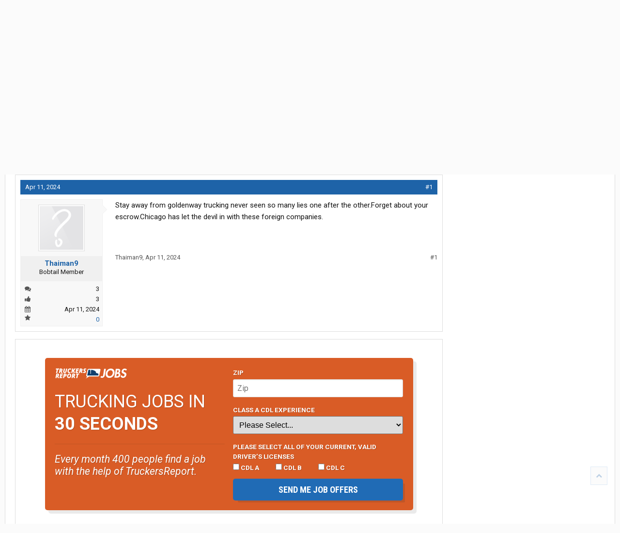

--- FILE ---
content_type: text/html; charset=UTF-8
request_url: https://www.thetruckersreport.com/truckingindustryforum/threads/should-be-called-stayaway.2505659/
body_size: 38809
content:
<!DOCTYPE html>
<html id="XenForo" lang="en-US" dir="LTR" class="Public NoJs GalleryLazyLoader XenBase LoggedOut Sidebar   RightSidebar  Responsive" xmlns:fb="http://www.facebook.com/2008/fbml">
<head>

	<meta charset="utf-8" />
	<meta http-equiv="X-UA-Compatible" content="IE=Edge,chrome=1" />
	<meta name="referrer" content="no-referrer-when-downgrade" />
	
		<meta name="viewport" content="width=device-width, initial-scale=1" />
	
	
		<base href="https://www.thetruckersreport.com/truckingindustryforum/" />
		<script>
			var _b = document.getElementsByTagName('base')[0], _bH = "https://www.thetruckersreport.com/truckingindustryforum/";
			if (_b && _b.href != _bH) _b.href = _bH;
		</script>
	

	<title>Should be called stayaway | TruckersReport.com Trucking Forum | #1 CDL Truck Driver Message Board</title>
	
	
	<noscript><style>.JsOnly, .jsOnly { display: none !important; }</style></noscript>
	<link rel="stylesheet" href="css.php?css=xenforo,form,public&amp;style=9&amp;dir=LTR&amp;d=1768402954" />
	<link rel="stylesheet" href="css.php?css=bb_code,jquery.qtip.min,kwm,likes_summary,login_bar,message,message_user_info,thread_view,tr_form,tr_jobsNav,wf_default,xb,xb_footer_layouts,xb_message,xb_scroll_buttons,xengallery_tab_links&amp;style=9&amp;dir=LTR&amp;d=1768402954" />


	
	
		<link href='//fonts.googleapis.com/css?family=Roboto+Condensed:400italic,700italic,700,400|Roboto:400,700italic,700,500italic,500,400italic' rel='stylesheet' type='text/css'>
	
	
		<link rel="stylesheet" href="https://www.thetruckersreport.com/truckingindustryforum/styles/xenbase/font-awesome/css/font-awesome.min.css">
	
	
	
	
	
	<!-- Google Tag Manager -->
<noscript><iframe src="//www.googletagmanager.com/ns.html?id=GTM-P9PXF9"
height="0" width="0" style="display:none;visibility:hidden"></iframe></noscript>
<script>(function(w,d,s,l,i){w[l]=w[l]||[];w[l].push({'gtm.start':
new Date().getTime(),event:'gtm.js'});var f=d.getElementsByTagName(s)[0],
j=d.createElement(s),dl=l!='dataLayer'?'&l='+l:'';j.async=true;j.src=
'//www.googletagmanager.com/gtm.js?id='+i+dl;f.parentNode.insertBefore(j,f);
})(window,document,'script','dataLayer','GTM-P9PXF9');</script>
<!-- End Google Tag Manager -->

<!-- Facebook Pixel Code -->
<script>
	!function(f,b,e,v,n,t,s){if(f.fbq)return;n=f.fbq=function(){n.callMethod?
		n.callMethod.apply(n,arguments):n.queue.push(arguments)};if(!f._fbq)f._fbq=n;
		n.push=n;n.loaded=!0;n.version='2.0';n.queue=[];t=b.createElement(e);t.async=!0;
		t.src=v;s=b.getElementsByTagName(e)[0];s.parentNode.insertBefore(t,s)}(window,
		document,'script','https://connect.facebook.net/en_US/fbevents.js');
	fbq('dataProcessingOptions', []);
	fbq('init', '1812746315680142'); // Insert your pixel ID here.
				fbq('track', 'PageView');
	
		</script>
<noscript><img height="1" width="1" style="display:none"
			   src="https://www.facebook.com/tr?id=1812746315680142&ev=PageView&noscript=1"
	/></noscript>
<!-- DO NOT MODIFY -->
<!-- End Facebook Pixel Code -->
		<script src="js/jquery/jquery-1.11.0.min.js"></script>	
		
	<script src="js/xenforo/xenforo.js?_v=6d5d2161"></script>
	<script src="js/phc/keywordmanagement/jquery.qtip.min.js?_v=6d5d2161"></script>
	<script src="js/phc/keywordmanagement/kwm.js?_v=6d5d2161"></script>












<script src="styles/truckersreport/global.js"></script>
	
	
	<link rel="apple-touch-icon" href="https://www.thetruckersreport.com/truckingindustryforum/styles/truckersreport/xenforo/logo.og.png" />
	<link rel="alternate" type="application/rss+xml" title="RSS feed for TruckersReport.com Trucking Forum | #1 CDL Truck Driver Message Board" href="forums/-/index.rss" />
	
	
	<link rel="canonical" href="https://www.thetruckersreport.com/truckingindustryforum/threads/should-be-called-stayaway.2505659/" />
	<meta name="description" content="Stay away from goldenway trucking never seen so many lies one after the other.Forget about your escrow.Chicago has let the devil in with these foreign..." />	<meta property="og:site_name" content="TruckersReport.com Trucking Forum | #1 CDL Truck Driver Message Board" />
	<meta property="og:image" content="https://www.thetruckersreport.com/truckingindustryforum/styles/truckersreport/xenforo/avatars/avatar_m.png" />
	<meta property="og:image" content="https://www.thetruckersreport.com/truckingindustryforum/styles/truckersreport/xenforo/logo.og.png" />
	<meta property="og:type" content="article" />
	<meta property="og:url" content="https://www.thetruckersreport.com/truckingindustryforum/threads/should-be-called-stayaway.2505659/" />
	<meta property="og:title" content="Should be called stayaway" />
	<meta property="og:description" content="Stay away from goldenway trucking never seen so many lies one after the other.Forget about your escrow.Chicago has let the devil in with these foreign..." />
	
	
	

<script type="text/javascript" charset="utf-8">
jQuery(document).ready(function($){

// The height of the content block when it's not expanded
var internalheight = $(".uaExpandThreadRead").outerHeight();
var adjustheight = 60;
// The "more" link text
var moreText = "+ Show All";
// The "less" link text
var lessText = "- Show Less";


if (internalheight > adjustheight)
{
$(".uaCollapseThreadRead .uaExpandThreadRead").css('height', adjustheight).css('overflow', 'hidden');
$(".uaCollapseThreadRead").css('overflow', 'hidden');


$(".uaCollapseThreadRead").append('<span style="float: right;"><a href="#" class="adjust"></a></span>');

$("a.adjust").text(moreText);
}

$(".adjust").toggle(function() {
		$(this).parents("div:first").find(".uaExpandThreadRead").css('height', 'auto').css('overflow', 'visible');
		$(this).text(lessText);
	}, function() {
		$(this).parents("div:first").find(".uaExpandThreadRead").css('height', adjustheight).css('overflow', 'hidden');
		$(this).text(moreText);


});
});

</script>
</head>

<body class="node126 node118 SelectQuotable">




	
		



<div id="loginBar">
	<div class="pageWidth">
		<div class="pageContent">	
			<h3 id="loginBarHandle">
				<label for="LoginControl"><a href="login/" class="concealed noOutline">Log in or Sign up</a></label>
			</h3>
			
			<span class="helper"></span>
			
			
		</div>
	</div>
</div>
	
	




<div id="headerMover">
<header>
	


<div id="header">
	
		<div id="logoBlock">
	<div class="pageWidth">
		<div class="pageContent">
			

			
			<div id="logo">
				<a href="https://www.thetruckersreport.com/">
					<span></span>
					
					<img src="styles/truckersreport/xenforo/sources/tr-logo.svg" class="desktopLogo" alt="TruckersReport.com Trucking Forum | #1 CDL Truck Driver Message Board" />
					<img src="styles/truckersreport/xenforo/sources/mobilelogon.png" class="mobileLogo" alt="TruckersReport.com Trucking Forum | #1 CDL Truck Driver Message Board" />
					
				</a>
			</div>
			
			
			<span class="helper"></span>
		</div>
	</div>
</div>	
		



<div id="navigation" class="pageWidth withSearch">
	<div class="pageContent">
		<nav>

<div class="navTabs">
<div class="navTabsInner">
	
		
				
	<ul class="publicTabs">
	
	

	
		<li class="navTab xbNavLogo"><a href="https://www.thetruckersreport.com/" class="navLink gtm-nav-menu-logo">
				<span></span>
				
				<img src="styles/truckersreport/xenforo/sources/tr-logo.svg" class="desktopLogo" alt="TruckersReport.com Trucking Forum | #1 CDL Truck Driver Message Board" />
				<img src="styles/truckersreport/xenforo/sources/mobilelogon.png" class="mobileLogo" alt="TruckersReport.com Trucking Forum | #1 CDL Truck Driver Message Board" />
				
			</a>
		</li>
	

		
	
		
		
		
		<!-- forums -->
		
		
			
			<li class="gtm-nav-menu navTab forums selected">
			
				
				<a href="https://www.thetruckersreport.com/truckingindustryforum/" class="navLink">Forums</a>
				<a href="https://www.thetruckersreport.com/truckingindustryforum/" class="SplitCtrl" rel="Menu"></a>
				<div class="xbTabPopupArrow">
					<span class="arrow"><span></span></span>
				</div>
				
				
				<div class="tabLinks gtm-nav-menu forumsTabLinks">
				

				
					<div class="primaryContent menuHeader">
						<h3>Forums</h3>
						<div class="muted">Quick Links</div>
					</div>
					<ul class="secondaryContent blockLinksList">
					
						
						<li><a href="search/?type=post">Search Forums</a></li>
						
						<li><a href="find-new/posts" rel="nofollow">Recent Posts</a></li>
					
					</ul>
				
				</div>
			</li>
		
		
		
		<!-- extra tabs: middle -->
		
		
		

		<!-- mytab -->
		<li class="gtm-nav-menu navTab PopupClosed"><a href="https://www.thetruckersreport.com/jobs/" class="navLink">Trucking Jobs</a></li>
		
		<!-- mytab -->
		<li class="gtm-nav-menu navTab PopupClosed"><a href="https://www.hammerapp.com/" class="navLink">Truck GPS</a></li>
		
		
		<!-- mytab -->
		<li class="gtm-nav-menu navTab PopupClosed"><a href="https://www.thetruckersreport.com/reviews/" class="navLink">Reviews</a></li>		
		
		
		<!-- mytab -->
		<li class="gtm-nav-menu navTab PopupClosed"><a href="https://www.thetruckersreport.com/cdl-practice-tests/" class="navLink">CDL Practice Tests</a></li>
		
		<!-- mytab -->
		<li class="gtm-nav-menu navTab PopupClosed"><a href="https://www.thetruckersreport.com/trucking-schools/" class="navLink">Schools</a></li>
		
		
		<!-- mytab -->
		<li class="gtm-nav-menu navTab PopupClosed"><a href="https://www.thetruckersreport.com/factoring-rates/" class="navLink">Freight Factoring</a></li>
		
		
		
		<!-- mytab -->
		<li class="gtm-nav-menu navTab PopupClosed"><a href="https://www.thetruckersreport.com/insurance-calculator/" class="navLink">Trucking Insurance</a></li>
		
				
		<!-- members -->
						

		<!-- extra tabs: end -->
		
		
			
			
			<li class="gtm-nav-menu navTab xengallery Popup PopupControl PopupClosed">
			
			
				<a href="https://www.thetruckersreport.com/truckingindustryforum/media/" class="navLink">Media</a>
				<a href="https://www.thetruckersreport.com/truckingindustryforum/media/" class="SplitCtrl" rel="Menu"></a>
				<div class="xbTabPopupArrow">
					<span class="arrow"><span></span></span>
				</div>
				
				
				<div class="Menu JsOnly tabMenu gtm-nav-menu xengalleryTabLinks">
				
				
					<div class="primaryContent menuHeader">
						<h3>Media</h3>
						<div class="muted">Quick Links</div>
					</div>
					

<ul class="secondaryContent blockLinksList xengallery">
	
	<li><a href="search/?type=xengallery_media">Search Media</a></li>
	
	
		
		
	
	<li><a href="find-new/media">New Media</a></li>
</ul>
				
				</div>
			</li>
			
		
		

		

		
		
		

		<!-- responsive popup -->
		<li class="navTab navigationHiddenTabs Popup PopupControl PopupClosed" style="display:none">	
						
			<a rel="Menu" class="navLink NoPopupGadget"><span class="menuIcon">Menu</span></a>
			
			<div class="gtm-nav-menu Menu JsOnly blockLinksList primaryContent" id="NavigationHiddenMenu"></div>
		</li>
		
		
			
		<!-- no selection -->
		
		
	</ul>
	
		
		


		
		
		
		
		
				
		
					
				
</div>
</div>

<span class="helper"></span>
			
		</nav>	
	</div>
</div>

	
		

<div id="searchBar" class="pageWidth">
	
	<span id="QuickSearchPlaceholder" title="Search"><i class="fa fa-search fa-fw"></i></span>
	<fieldset id="QuickSearch">
		<form action="search/search" method="post" class="formPopup">
			
			<div class="primaryControls">
				<!-- block: primaryControls -->
				<input type="search" name="keywords" value="" class="textCtrl" placeholder="Search..." title="Enter your search and hit enter" id="QuickSearchQuery" />				
				<span style="position: absolute; right: 13px; font-size: 19px; top: 8px;color: #d95c26;"><i class="fa fa-search"></i>
</span> <!-- end block: primaryControls -->
			</div>
			
			<div class="secondaryControls">

				<!-- end block: secondaryControls -->
				
				<dl class="ctrlUnit submitUnit sectionFooter">
					<dt></dt>
					<dd>
						<input type="submit" value="Search" class="button primary Tooltip" title="Find Now" />
						<div class="Popup" id="commonSearches">
							<a rel="Menu" class="button NoPopupGadget Tooltip" title="Useful Searches" data-tipclass="flipped"><i class="fa fa-caret-down" aria-hidden="true"></i></a>
							<div class="Menu">
								<div class="xbSearchPopupArrow">
									<span class="arrow"><span></span></span>
								</div>
								<div class="primaryContent menuHeader">
									<h3>Useful Searches</h3>
								</div>
								<ul class="secondaryContent blockLinksList">
									<!-- block: useful_searches -->
									<li><a href="find-new/posts?recent=1" rel="nofollow">Recent Posts</a></li>
									
									<!-- end block: useful_searches -->
								</ul>
							</div>
						</div>
						<a href="search/" class="button moreOptions Tooltip" title="Advanced Search">More...</a>
					</dd>
				</dl>
				
			</div>
			
			<input type="hidden" name="_xfToken" value="" />
		</form>		
	</fieldset>
	
</div>
	


	
	
		
	
</div>

	
	
</header>



<div id="content" class="thread_view">
	<div class="pageWidth">
		<div class="pageContent">
		
			


<div class="divider-orange"></div>
<div class="jobs-nav gtm-forum-jobs-nav">
			<div class="jobs-nav-link-wrapper">
				<div class="jobs-nav-title">
					<a href="https://www.thetruckersreport.com/jobs/" title="Trucking Jobs"><img src="https://www.thetruckersreport.com/wordpress/wp-content/themes/truckersreport/images/tr-logo-jobs.svg" alt="Truckers Report Jobs"></a>
					<h3><a href="https://www.thetruckersreport.com/jobs/" title="Trucking Jobs" style="color: #fff">Find Trucking Jobs</a></h3>
				</div>

				<div class="jobs-nav-links">
					<div class="jobs-nav-links-icons">
						<a href="https://www.thetruckersreport.com/cdl-truck-driving-jobs/company-drivers" title="Company Drivers Trucking Jobs" class="nav-link-icon">
							<img src="https://www.thetruckersreport.com/wordpress/wp-content/themes/truckersreport/images/job-type-steering-wheel.png" alt="Company Driver">
							<span>Company Driver</span>
						</a>
						
						<a href="https://www.thetruckersreport.com/cdl-truck-driving-jobs/dry-van" title="Dry Van Trucking Jobs" class="nav-link-icon">
							<img src="https://www.thetruckersreport.com/wordpress/wp-content/themes/truckersreport/images/job-type-all.png" alt="Dry Van">
							<span>Dry Van</span>
						</a>
						
						<a href="https://www.thetruckersreport.com/cdl-truck-driving-jobs/flatbed" title="Flatbed Trucking Jobs" class="nav-link-icon">
							<img src="https://www.thetruckersreport.com/wordpress/wp-content/themes/truckersreport/images/job-type-flatbed.png" alt="Flatbed">
							<span>Flatbed</span>
						</a>
						
						<a href="https://www.thetruckersreport.com/cdl-truck-driving-jobs/refrigerated" title="Refrigerated Trucking Jobs" class="nav-link-icon no-mobile">
							<img src="https://www.thetruckersreport.com/wordpress/wp-content/themes/truckersreport/images/job-type-refrigerated.png" alt="Refrigerated">
							<span>Refrigerated</span>
						</a>
						
						<a href="https://www.thetruckersreport.com/cdl-truck-driving-jobs/specialized" title="Specialized Trucking Jobs" class="nav-link-icon no-mobile">
							<img src="https://www.thetruckersreport.com/wordpress/wp-content/themes/truckersreport/images/job-type-tanker.png" alt="Specialized">
							<span>Specialized</span>
						</a>

						<a href="https://www.thetruckersreport.com/cdl-truck-driving-jobs/owner-operators" title="Owner Operator Trucking Jobs" class="nav-link-icon no-mobile">
							<img src="https://www.thetruckersreport.com/wordpress/wp-content/themes/truckersreport/images/job-type-owner.png" alt="Owner Operator">
							<span>Owner Operator</span>
						</a>
					</div>
					<div class="jobs-nav-links-expandable" style="display: none">
						
								<div>
									<a href="https://www.thetruckersreport.com/cdl-truck-driving-jobs/regional">Regional Truck Driving</a>
								</div>
							
								<div>
									<a href="https://www.thetruckersreport.com/cdl-truck-driving-jobs/dedicated">Dedicated Trucking</a>
								</div>
							
								<div>
									<a href="https://www.thetruckersreport.com/cdl-truck-driving-jobs/tanker">Tanker Driver</a>
								</div>
							
								<div>
									<a href="https://www.thetruckersreport.com/cdl-truck-driving-jobs/solo">Solo Truck Driving</a>
								</div>
							
								<div>
									<a href="https://www.thetruckersreport.com/cdl-truck-driving-jobs/local">Local Truck Driving</a>
								</div>
							
								<div>
									<a href="https://www.thetruckersreport.com/cdl-truck-driving-jobs/team">Team Truck Driving</a>
								</div>
							
								<div>
									<a href="https://www.thetruckersreport.com/cdl-truck-driving-jobs/no-experience">No Experience Truck Driving</a>
								</div>
							
								<div>
									<a href="https://www.thetruckersreport.com/cdl-truck-driving-jobs/experienced">Experienced Truck Driving</a>
								</div>
							
								<div>
									<a href="https://www.thetruckersreport.com/cdl-truck-driving-jobs/otr-long-haul">OTR Trucking</a>
								</div>
							
								<div>
									<a href="https://www.thetruckersreport.com/cdl-truck-driving-jobs/intermodal">Intermodal Driver</a>
								</div>
							
								<div>
									<a href="https://www.thetruckersreport.com/cdl-truck-driving-jobs/hazmat">Hazmat Driver</a>
								</div>
							
					</div>
				</div>
			</div>

			<div class="jobs-nav-expandable-toggle">
				<a href="#" id="jobs-nav-expandable-toggle-more">
					<span>More Trucking Job Searches</span>
					<span class="jobs-nav-expandable-toggle-arrow-down">⌄</span>
				</a>
				<a href="#" id="jobs-nav-expandable-toggle-fewer" class="d-none">
					<span>Fewer Trucking Job Searches</span>
					<span class="jobs-nav-expandable-toggle-arrow-up"><br>⌃</span>
				</a>
			</div>
		</div>
		
		
<script>
			jQuery(document).ready(function($) {
				$("#jobs-nav-expandable-toggle-more").click(function(event) {
					event.preventDefault();

					$(".jobs-nav-links-expandable").show();
					$("#jobs-nav-expandable-toggle-fewer").removeClass("d-none");
					$("#jobs-nav-expandable-toggle-more").addClass("d-none");
				});
				$("#jobs-nav-expandable-toggle-fewer").click(function(event) {
					event.preventDefault();

					$(".jobs-nav-links-expandable").hide();
					
					$("#jobs-nav-expandable-toggle-fewer").addClass("d-none");
					$("#jobs-nav-expandable-toggle-more").removeClass("d-none");
				});
		 	});
		</script>
		

			
			
			
			
			
			<!-- main content area -->
			
				
			
			<div class="breadBoxTop ">
			
			

<nav>
	
		
			
				
			
		
			
				
			
		
	




	<fieldset class="breadcrumb">
		<a href="misc/quick-navigation-menu?selected=node-126" class="OverlayTrigger jumpMenuTrigger" data-cacheOverlay="true" title="Open quick navigation"><i class="fa fa-sitemap"></i><!--Jump to...--></a> <a href="#" class="sidebarCollapse" title="Close or Open Sidebar"></a>
			
		<div class="boardTitle"><strong>TruckersReport.com Trucking Forum | #1 CDL Truck Driver Message Board</strong></div>
		
		<span class="crumbs" itemscope itemtype="https://schema.org/BreadcrumbList">
			
				<span class="crust homeCrumb">
					<a href="https://www.thetruckersreport.com/" class="crumb" rel="up"><span><i class="fa fa-home fa-fw"></i></span></a>
					<span class="arrow"><span></span></span>
				</span>
			
			
			
				<span class="crust selectedTabCrumb" itemprop="itemListElement" itemscope itemtype="https://schema.org/ListItem">
					<a href="https://www.thetruckersreport.com/truckingindustryforum/" class="crumb" rel="up" itemprop="item"><span itemprop="name">Forums</span></a>
					<span class="arrow"><span>&gt;</span></span>


	
	
					<meta itemprop="position" content="1" />

				</span>
			
			
			
				
					<span class="crust" itemprop="itemListElement" itemscope itemtype="https://schema.org/ListItem">
						<a href="https://www.thetruckersreport.com/truckingindustryforum/categories/good-bad-trucking-companies.118/" class="crumb" rel="up" itemprop="item"><span itemprop="name">Good &amp; Bad Trucking Companies</span></a>
						<span class="arrow"><span>&gt;</span></span>


	
	
					<meta itemprop="position" content="2" />


					</span>
				
					<span class="crust" itemprop="itemListElement" itemscope itemtype="https://schema.org/ListItem">
						<a href="https://www.thetruckersreport.com/truckingindustryforum/forums/report-a-bad-trucking-company-here.126/" class="crumb" rel="up" itemprop="item"><span itemprop="name">Report A BAD Trucking Company Here</span></a>
						<span class="arrow"><span>&gt;</span></span>


	
	
					<meta itemprop="position" content="3" />


					</span>
				
			



			<span itemprop="itemListElement" itemscope itemtype="https://schema.org/ListItem" style="display:none">
				<span itemprop="name">
					Should be called stayaway
				</span>
				
					
					
					<meta itemprop="position" content="4" />
				
			</span>


		</span>
	</fieldset>
</nav>
			</div>
			
			

			
			
			
				<div class="mainContainer">
					<div class="mainContent">
						
						
						
						
						
						
						
						
						
						
					
						<!--[if lt IE 8]>
							<p class="importantMessage">You are using an out of date browser. It  may not display this or other websites correctly.<br />You should upgrade or use an <a href="https://www.google.com/chrome/browser/" target="_blank">alternative browser</a>.</p>
						<![endif]-->

						
						

						
						
						
						
						
												
							<!-- h1 title, description -->
							<div class="titleBar">
								
								<h1>Should be called stayaway
									
									</h1>
								
								<p id="pageDescription" class="muted ">
	Discussion in '<a href="forums/report-a-bad-trucking-company-here.126/">Report A BAD Trucking Company Here</a>' started by <a href="members/thaiman9.354704/" class="username" dir="auto">Thaiman9</a>, <a href="threads/should-be-called-stayaway.2505659/"><span class="DateTime" title="Apr 11, 2024 at 7:23 PM">Apr 11, 2024</span></a>.
</p>
							</div>
						
						
						
						
						
						
						<!-- main template -->
						



























	






<div class="pageNavLinkGroup">
	<div class="linkGroup SelectionCountContainer">
		
		
	</div>

	
</div>






	<ol class="messageList xbMessageDefault" id="messageList">
		
			
				








<li id="post-12874676" class="message   threadStarter  " data-author="Thaiman9">

	<div class="messageHeading">
		<span class="leftSide">
			
				<a href="threads/should-be-called-stayaway.2505659/" title="Permalink" class="datePermalink"><span class="DateTime" title="Apr 11, 2024 at 7:23 PM">Apr 11, 2024</span></a>
			
		</span>
		
		<span class="rightSide">
			<a href="threads/should-be-called-stayaway.2505659/" title="Permalink" class="item muted postNumber hashPermalink OverlayTrigger" data-href="posts/12874676/permalink">#1</a>
	
		</span>
		
	</div>


	<div class="xbMessageHelper">
	
	

<div class="messageUserInfo" itemscope="itemscope" itemtype="http://data-vocabulary.org/Person">	
<div class="messageUserBlock  xbOnlineRegular">
	
		<div class="avatarHolder">
			<span class="helper"><span></span></span>
			<a href="members/thaiman9.354704/" class="avatar Av354704m" data-avatarhtml="true"><img src="styles/truckersreport/xenforo/avatars/avatar_m.png" width="96" height="96" alt="Thaiman9" /></a>
			
			<!-- slot: message_user_info_avatar -->
		</div>
	


	
		<h3 class="userText">
			<a href="members/thaiman9.354704/" class="username" dir="auto" itemprop="name">Thaiman9</a>
			<em class="userTitle" itemprop="title">Bobtail Member</em>
			
			<!-- slot: message_user_info_text -->
		</h3>
	
		
	
		<div class="extraUserInfo">
			
				
			
				<div class="xbMainUserInfo">	
				
				
					<dl class="pairsJustified xbMessages">
						<dt><i class="fa fa-comments fa-fw Tooltip" title="Messages" data-offsetX="-6" data-offsetY="0"></i></dt>
						<dd><a href="search/member?user_id=354704" class="concealed" rel="nofollow">3</a></dd>
					</dl>
				
				



				
					<dl class="pairsJustified xbLikes">
						<dt><i class="fa fa-thumbs-up fa-fw Tooltip" title="Thanks Received" data-offsetX="-6" data-offsetY="0"></i></dt>
						<dd>3</dd>
					</dl>
				
				
				
				
				
				</div>
				
			
				
					<dl class="pairsJustified xbJoinDate">
						<dt><i class="fa fa-calendar fa-fw Tooltip" title="Joined" data-offsetX="-6" data-offsetY="0"></i></dt>
						<dd>Apr 11, 2024</dd>
					</dl>
				
			
				
				
				
				
				
			
				
							
						
			
			
      
		<dl class="pairsJustified">
            <dt><i class="fa fa-star fa-fw Tooltip" data-offsetx="-6" data-offsety="0" title="Reviews"></i></dt>
            <dd><a class="review-info" data-id="354704" href="https://www.thetruckersreport.com/reviews/review/users/354704">0</a></dd>
        </dl>

		</div>
	
		


	<span class="arrow"><span></span></span>
</div>
</div>

	<div class="messageInfo primaryContent">		
		
		
		
		<div class="messageContent">
			<article>
				
				
				
				<blockquote class="messageText SelectQuoteContainer ugc baseHtml">
					
					Stay away from goldenway trucking never seen so many lies one after the other.Forget about your escrow.Chicago has let the devil in with these foreign companies.
					<div class="messageTextEndMarker">&nbsp;</div>
				</blockquote>
			</article>
			
			
		</div>
		
		
		
		
		
		
		
			
				
		<div class="messageMeta ToggleTriggerAnchor">
			<div class="privateControls hiddenResponsiveMedium hiddenResponsiveNarrow">
				
				
					<span class="item muted">
						<span class="authorEnd"><a href="members/thaiman9.354704/" class="username author" dir="auto">Thaiman9</a>,</span>
						<a href="posts/12874676/" title="Permalink" class="datePermalink"><span class="DateTime" title="Apr 11, 2024 at 7:23 PM">Apr 11, 2024</span></a>
					</span>
				
				
				
				
				
				
				
				
				
				
				
				
	
	
	



			</div>
			
			<div class="privateControls visibleResponsiveMedium visibleResponsiveNarrow">
							
							
								<span class="item muted">
									<span class="authorEnd"><a href="members/thaiman9.354704/" class="username author" dir="auto">Thaiman9</a>,</span>
									<a href="posts/12874676/" title="Permalink" class="datePermalink"><span class="DateTime" title="Apr 11, 2024 at 7:23 PM">Apr 11, 2024</span></a>
								</span>
							
				
			</div>
			
			
			<div class="publicControls">
				<a href="posts/12874676/" title="Permalink" class="item muted postNumber hashPermalink OverlayTrigger" data-href="posts/12874676/permalink">#1</a>
				
				
				
				
			</div>
		</div>
	
		
		
		<div id="likes-post-12874676"></div>
	</div>

	
	
	
	
	</div>
	
	
	
	
</li>







<li class="message">
                             <div class="jobs-form-content" style="font-size: 16px; ">
        <div class="jobs-form">
            <div class="inner">
                <header class="job-form-header">
                    <img class="tr-logo-jobs"
                        src="https://www.thetruckersreport.com/wordpress/wp-content/plugins/truckers-shortcodes/images/tr-logo-jobs.svg"
                        alt="Truckers Report Jobs">
                    <h2>Trucking Jobs in <b>30 seconds</b></h2>
                    <p>Every month 400 people find a job with the help of TruckersReport.</p>
                </header>

                                    <form class="find-jobs js-tcpa-form gtm-form-forum-mc-form-widget" method="post" action="https://www.thetruckersreport.com/jobs/external-form">
                
                    <input type="hidden" name="form_key" value="forum_embedded_thread">
                                            <input type="hidden" name="form_version" value="20210929">
                                        <input name="universal_leadid" type="hidden" value="" class="js-universal_leadid">

                    <div class="second-optin" style="display: none;">
                        <h2 style="border: none; margin-bottom: 0;">Wait, employers can't reach you!</h2>
                        <p style="color: #fff; text-transform: uppercase; font-weight: 600;">Without your consent employers will not be able to contact with job offers, would you like to opt-in now?</p>
                    </div>

                    <fieldset class="zip-code">
                        <p>
                            <label>Zip</label>
                            <input name="zip_code" type="text" placeholder="Zip" required>
                        </p>
                    </fieldset>

                    <fieldset class="selects">
                        <p>
                            <label>Class A CDL Experience</label>
                            <select name="cdl_xp" required>
                                <option value="">Please Select...</option>
                                <option value="-500">I Need CDL Training</option>
                                <option value="-200">In CDL School Now</option>
                                <option value="-100">CDL Grad, No Experience</option>
                                <option value="1">1-5 Months</option>
                                <option value="6">6-11 Months</option>
                                <option value="12">1 Year</option>
                                <option value="24">2 Years</option>
                                <option value="36">3 Years</option>
                                <option value="48">4 Years</option>
                                <option value="60">5+ Years</option>
                            </select>
                        </p>
                    </fieldset>

                    <fieldset class="cdl-class">
                        <p><label>Please select ALL of your current, valid driver’s licenses</label></p>
                        <div>
                            <label class="pointer">
                            <input type="hidden" name="cdl_a" value="0">
                            <input type="checkbox" name="cdl_a" value="1" class="cdl_class">
                                CDL A
                            </label>
                            <label class="pointer">
                                <input type="hidden" name="cdl_b" value="0">
                                <input type="checkbox" name="cdl_b" value="1" class="cdl_class">
                                CDL B
                            </label>
                            <label class="pointer">
                                <input type="hidden" name="cdl_c" value="0">
                                <input type="checkbox" name="cdl_c" value="1" class="cdl_class">
                                CDL C
                            </label>
                        </div>
                    </fieldset>

                    <fieldset class="cdl-class-xp toggle-content" style="display: none">
                        <p><label class="font-weight-normal">Please select the number of verifiable months you’ve been driving professionally using your <b>Class A</b> CDL within the last 3 years.</label></p>
                
                        <select name="cdl_class_xp"><option value="">Please Select...</option><option value="-1">None</option><option value="1">1-5 Months</option><option value="6">6-11 Months</option><option value="12">1 Year</option><option value="24">2+ Years</option></select>
                
                        <p class="cdl-class-xp-explanation">
                            <label class="font-weight-normal">
                                Each company we work with has specific experience requirements for their drivers. In order for you to receive the best possible offers, please make sure your answers above are accurate prior to submitting.
                            </label>
                        </p>
                    </fieldset>

                    <div class="form-expanded toggle-content" style="display: none">
                        <fieldset class="general">
                            <p>
                                <label>Name</label>
                                <input name="name" type="text" placeholder="Name" pattern=".*[^ ]+ +[^ ]+.*"
                                    title="First and Last Name, Please" required>
                            </p>
                            <p>
                                <label>Email</label>
                                <input name="email" type="email" placeholder="Email" required>
                            </p>
                            <p>
                                <label>Phone</label>
                                <input name="phone" type="tel" placeholder="Phone" required>
                            </p>
                        </fieldset>

                        <fieldset class="terms-of-use">
                            <label class="pointer">
                                <input name="terms_of_use" type="checkbox" value="1" required>
                                <span>
                                    By checking this box and clicking the "Send me job offers" button below, I represent that I:<br>
                                    1. am 18+ years of age.<br>
                                    2. have read and agree to the TruckersReport <a href="https://www.thetruckersreport.com/terms-of-use/">Terms of Use</a> and <a href="https://www.thetruckersreport.com/privacy/">Privacy Policy</a>.<br>
                                    3. agree to receive email marketing from TruckersReport and its <a href="https://www.truckersreportjobs.com/partners">Truck Driving Job Partners</a>.
                                </span>
                            </label>
                        </fieldset>

                        <fieldset class="sms-optin">
                            <label class="pointer">
                                <input name="sms_optin" type="checkbox" value="1">
                                <span>
                                    By checking this box and clicking the "Send me job offers" button below. I give my express consent authorizing TruckersReport and its <a href="https://www.truckersreportjobs.com/partners">Truck Driving Job Partners</a> to contact me by telephone, which may include artificial or pre-recorded calls and/or text messages, delivered via automated technology to the phone number(s) that I have provided above (for which I am the primary user and subscriber), including wireless number(s), if applicable. I understand that my consent is not required to get job alerts.
                                </span>
                            </label>
                        </fieldset>
                    </div>

                    <div class="hnpt">
                        <input type="text" placeholder="Country" name="country" value="" autocomplete="off">
                    </div>
                    <style>
                        .hnpt {
                            display: none;
                        }
                    </style>
    
                    <fieldset class="actions">
                        <button value="submit" type="submit">Send me job offers</button>
                    </fieldset>
                </form>
            </div>
        </div>
    </div>

                        
                <script type="text/javascript">
    // closest() polyfill (IE9+ compatibility)
    if (! Element.prototype.matches) {
        Element.prototype.matches = Element.prototype.msMatchesSelector || Element.prototype.webkitMatchesSelector;
    }

    if (! Element.prototype.closest) {
        Element.prototype.closest = function(s) {
            var el = this;

            do {
                if (el.matches(s)) return el;
                el = el.parentElement || el.parentNode;
            } while (el !== null && el.nodeType === 1);
            return null;
        };
    }

    // https://gomakethings.com/controlling-the-transition-timing-of-show-and-hide-methods-with-vanilla-javascript/
    // Show an element
    var show = function (elem, timing) {
        // Get the transition timing
        timing = timing ? timing : 350;

        // Get the natural height of the element
        var getHeight = function () {
            elem.style.display = 'block'; // Make it visible
            var height = elem.scrollHeight + 'px'; // Get it's height
            elem.style.display = ''; //  Hide it again
            return height;
        };

        var height = getHeight(); // Get the natural height
        elem.classList.add('is-visible'); // Make the element visible
        elem.style.height = height; // Update the max-height

        // Once the transition is complete, remove the inline max-height so the content can scale responsively
        window.setTimeout(function () {
            elem.style.height = '';
        }, timing);
    };

    // Hide an element
    var hide = function (elem, timing) {
        // Get the transition timing
        timing = timing ? timing : 350;

        // Give the element a height to change from
        elem.style.height = elem.scrollHeight + 'px';

        // Set the height back to 0
        window.setTimeout(function () {
            elem.style.height = '0';
        }, 1);

        // When the transition is complete, hide it
        window.setTimeout(function () {
            elem.classList.remove('is-visible');
        }, timing);
    };

    // Init form
    window.addEventListener("load", function() {
        // the script may be placed multiple times in the page
        if(window.is_mc_form) {
            return;
        }

        window.is_mc_form = true;
        // Show/hide fieldset.cdl-class-xp
        var toggleCdlClassCheckboxes = function (mcForm) {
            var cdlA = mcForm.querySelector('input[name="cdl_a"][type="checkbox"]');

            var cdlClassXpFieldset = mcForm.querySelector("fieldset.cdl-class-xp");
            var cdlClassXp = mcForm.querySelector('input[name="cdl_class_xp"]');

            if (cdlA.checked) {
                show(cdlClassXpFieldset);
            } else {
                hide(cdlClassXpFieldset);
            }
        };

        var mcForms = document.querySelectorAll("form.find-jobs");
        var mcFormsZipCode = document.querySelectorAll('form.find-jobs input[name="zip_code"]');

        // Expand form on "zip_code" on focus
        for (i = 0; i < mcFormsZipCode.length; i++) {
            mcFormsZipCode[i].addEventListener('focus', function(event) {
                var targetElement = event.target || event.srcElement;
                var mcForm = targetElement.closest("form");
                var FormExpanded = mcForm.querySelector(".form-expanded");

                show(FormExpanded);
            });
        }

        // CDL class XP toggle on change
        var cdlClasses = document.querySelectorAll('form.find-jobs .cdl_class');
        for (i = 0; i < cdlClasses.length; i++) {
            cdlClasses[i].addEventListener('change', function(event) {
                var targetElement = event.target || event.srcElement;
                var mcForm = targetElement.closest("form");

                toggleCdlClassCheckboxes(mcForm);
            });
        }

        // Refresh widget
        var refreshJobFormWidget = function() {
            // Expand form if "zip_code" prefilled
            for (i = 0; i < mcFormsZipCode.length; i++) {
                var targetElement = mcFormsZipCode[i];
                var mcForm = targetElement.closest("form");
                var FormExpanded = mcForm.querySelector(".form-expanded");

                if(targetElement.value) {
                    show(FormExpanded);
                }
            }

            // CDL class XP toggle
            for (i = 0; i < mcForms.length; i++) {
                toggleCdlClassCheckboxes(mcForms[i]);
            }
        }

        // 2nd optin
        for (m = 0; m < mcForms.length; m++) {
            mcForms[m].addEventListener('submit', function (e) {
                var cdlXp = this.querySelector('select[name="cdl_xp"]').value;
                var cdlA = this.querySelector('input[name="cdl_a"]:checked');
                var cdlB = this.querySelector('input[name="cdl_b"]:checked');
                var cdlC = this.querySelector('input[name="cdl_c"]:checked');

                if(parseInt(cdlXp) >= -100 && ! cdlA && ! cdlB && ! cdlC) {
                    e.preventDefault();

                    this.querySelector('input[name="cdl_a"][type="checkbox"]').focus();
                    alert("Please select your driver’s licenses.");

                    return;
                }

                var optIn = this.querySelector('input[name="sms_optin"]');
                var secondOptin = this.parentNode.querySelector('.second-optin');
                if (!optIn.checked && secondOptin.style.display == 'none') {
                    e.preventDefault();
                    this.querySelector('.zip-code').style.display = 'none';
                    this.querySelector('.selects').style.display = 'none';
                    this.querySelector('.cdl-class').style.display = 'none';
                    this.querySelector('.cdl-class-xp').style.display = 'none';
                    this.querySelector('.general').style.display = 'none';
                    this.querySelector('.terms-of-use').style.display = 'none';
                    secondOptin.style.display = 'block';
                }
            });
        }

        // Run on load (in case visitor had input already prefilled; i.e. hitting back button in Chrome/FF)
        refreshJobFormWidget();
    });
</script>


<script id="LeadiDscript" type="text/javascript">
    // assing the Jornaya token to all MC forms
    function jornayaTokenInit(token) {
        var jornayaInputs = document.querySelectorAll('.js-universal_leadid');

        var i;
        for (i = 0; i < jornayaInputs.length; i++) {
            var el = jornayaInputs[i];
            el.value = token;
        }
    }

    function runJournaya() {
        if(window.is_jornaya) {
            return;
        }

        window.is_jornaya = true;

        // assing Journaya leadid_tcpa_disclosure_XX to all sms_optin fields
        var optinFields = document.querySelectorAll('input[name="sms_optin"]');
        var i;
        for (var i = 0; i < optinFields.length; i++) {
            optinFields[i].setAttribute("id", "leadid_tcpa_disclosure_" + (i+1));
        }

        (function() {
            var s = document.createElement('script');
            s.id = 'LeadiDscript_campaign';
            s.type = 'text/javascript';
            s.async = true;
            s.src = '//create.lidstatic.com/campaign/a08bf837-05c5-36b6-65a5-6ee0baedb0f3.js?snippet_version=2&callback=jornayaTokenInit';
            var LeadiDscript = document.getElementById('LeadiDscript');
            LeadiDscript.parentNode.insertBefore(s, LeadiDscript);
        })();
    };

    function runTrustedForm() {
        if(window.is_trusted_form) {
            return;
        }

        window.is_trusted_form = true;

        (function() {
            var field = 'xxTrustedFormCertUrl';
            var provideReferrer = false;
            var tf = document.createElement('script');
            tf.type = 'text/javascript'; tf.async = true; 
            tf.src = 'http' + ('https:' == document.location.protocol ? 's' : '') +
            '://api.trustedform.com/trustedform.js?provide_referrer=' + escape(provideReferrer) + '&field=' + escape(field) + '&l='+new Date().getTime()+Math.random();
            var s = document.getElementsByTagName('script')[0]; s.parentNode.insertBefore(tf, s);
        })();
    };

    jQuery(document).ready(function($){
        $(".js-tcpa-form input, .js-tcpa-form select").on("click focus", function() {
            runJournaya();
            runTrustedForm();
        });
    });
</script>
<noscript>
    <img src='//create.leadid.com/noscript.gif?lac=07fb6c45-0c27-d0e1-277f-aeff3762e5b7&lck=a08bf837-05c5-36b6-65a5-6ee0baedb0f3&snippet_version=2' />
</noscript>
<noscript>
    <img src="http://api.trustedform.com/ns.gif" />
</noscript>        
</li>



 

			
		
			
				








<li id="post-12874710" class="message     " data-author="ricktruckr78">

	<div class="messageHeading">
		<span class="leftSide">
			
				<a href="threads/should-be-called-stayaway.2505659/#post-12874710" title="Permalink" class="datePermalink"><span class="DateTime" title="Apr 11, 2024 at 8:14 PM">Apr 11, 2024</span></a>
			
		</span>
		
		<span class="rightSide">
			<a href="threads/should-be-called-stayaway.2505659/#post-12874710" title="Permalink" class="item muted postNumber hashPermalink OverlayTrigger" data-href="posts/12874710/permalink">#2</a>
	
		</span>
		
	</div>


	<div class="xbMessageHelper">
	
	

<div class="messageUserInfo" itemscope="itemscope" itemtype="http://data-vocabulary.org/Person">	
<div class="messageUserBlock  xbOnlineRegular">
	
		<div class="avatarHolder">
			<span class="helper"><span></span></span>
			<a href="members/ricktruckr78.354693/" class="avatar Av354693m" data-avatarhtml="true"><img src="styles/truckersreport/xenforo/avatars/avatar_m.png" width="96" height="96" alt="ricktruckr78" /></a>
			
			<!-- slot: message_user_info_avatar -->
		</div>
	


	
		<h3 class="userText">
			<a href="members/ricktruckr78.354693/" class="username" dir="auto" itemprop="name">ricktruckr78</a>
			<em class="userTitle" itemprop="title">Bobtail Member</em>
			
			<!-- slot: message_user_info_text -->
		</h3>
	
		
	
		<div class="extraUserInfo">
			
				
			
				<div class="xbMainUserInfo">	
				
				
					<dl class="pairsJustified xbMessages">
						<dt><i class="fa fa-comments fa-fw Tooltip" title="Messages" data-offsetX="-6" data-offsetY="0"></i></dt>
						<dd><a href="search/member?user_id=354693" class="concealed" rel="nofollow">5</a></dd>
					</dl>
				
				



				
					<dl class="pairsJustified xbLikes">
						<dt><i class="fa fa-thumbs-up fa-fw Tooltip" title="Thanks Received" data-offsetX="-6" data-offsetY="0"></i></dt>
						<dd>4</dd>
					</dl>
				
				
				
				
				
				</div>
				
			
				
					<dl class="pairsJustified xbJoinDate">
						<dt><i class="fa fa-calendar fa-fw Tooltip" title="Joined" data-offsetX="-6" data-offsetY="0"></i></dt>
						<dd>Apr 11, 2024</dd>
					</dl>
				
			
				
				
				
				
				
			
				
							
						
			
			
      
		<dl class="pairsJustified">
            <dt><i class="fa fa-star fa-fw Tooltip" data-offsetx="-6" data-offsety="0" title="Reviews"></i></dt>
            <dd><a class="review-info" data-id="354693" href="https://www.thetruckersreport.com/reviews/review/users/354693">0</a></dd>
        </dl>

		</div>
	
		


	<span class="arrow"><span></span></span>
</div>
</div>

	<div class="messageInfo primaryContent">		
		
		
		
		<div class="messageContent">
			<article>
				
				
				
				<blockquote class="messageText SelectQuoteContainer ugc baseHtml">
					
					No google reviews page… big red flag!
					<div class="messageTextEndMarker">&nbsp;</div>
				</blockquote>
			</article>
			
			
		</div>
		
		
		
		
		
		
		
			
				
		<div class="messageMeta ToggleTriggerAnchor">
			<div class="privateControls hiddenResponsiveMedium hiddenResponsiveNarrow">
				
				
					<span class="item muted">
						<span class="authorEnd"><a href="members/ricktruckr78.354693/" class="username author" dir="auto">ricktruckr78</a>,</span>
						<a href="posts/12874710/" title="Permalink" class="datePermalink"><span class="DateTime" title="Apr 11, 2024 at 8:14 PM">Apr 11, 2024</span></a>
					</span>
				
				
				
				
				
				
				
				
				
				
				
				
	
	
	



			</div>
			
			<div class="privateControls visibleResponsiveMedium visibleResponsiveNarrow">
							
							
								<span class="item muted">
									<span class="authorEnd"><a href="members/ricktruckr78.354693/" class="username author" dir="auto">ricktruckr78</a>,</span>
									<a href="posts/12874710/" title="Permalink" class="datePermalink"><span class="DateTime" title="Apr 11, 2024 at 8:14 PM">Apr 11, 2024</span></a>
								</span>
							
				
			</div>
			
			
			<div class="publicControls">
				<a href="posts/12874710/" title="Permalink" class="item muted postNumber hashPermalink OverlayTrigger" data-href="posts/12874710/permalink">#2</a>
				
				
				
				
			</div>
		</div>
	
		
		
		<div id="likes-post-12874710"></div>
	</div>

	
	
	
	
	</div>
	
	
	
	
</li>




			
		
			
				








<li id="post-12874723" class="message  staff   " data-author="MACK E-6">

	<div class="messageHeading">
		<span class="leftSide">
			
				<a href="threads/should-be-called-stayaway.2505659/#post-12874723" title="Permalink" class="datePermalink"><span class="DateTime" title="Apr 11, 2024 at 8:27 PM">Apr 11, 2024</span></a>
			
		</span>
		
		<span class="rightSide">
			<a href="threads/should-be-called-stayaway.2505659/#post-12874723" title="Permalink" class="item muted postNumber hashPermalink OverlayTrigger" data-href="posts/12874723/permalink">#3</a>
	
		</span>
		
	</div>


	<div class="xbMessageHelper">
	
	

<div class="messageUserInfo" itemscope="itemscope" itemtype="http://data-vocabulary.org/Person">	
<div class="messageUserBlock  xbOnlineRegular">
	
		<div class="avatarHolder">
			<span class="helper"><span></span></span>
			<a href="members/mack-e-6.2035/" class="avatar Av2035m" data-avatarhtml="true"><img src="data/avatars/m/2/2035.jpg?1431184905" width="96" height="96" alt="MACK E-6" /></a>
			
			<!-- slot: message_user_info_avatar -->
		</div>
	


	
		<h3 class="userText">
			<a href="members/mack-e-6.2035/" class="username" dir="auto" itemprop="name">MACK E-6</a>
			<em class="userTitle" itemprop="title">Moderator</em>
			<em class="userBanner bannerStaff wrapped" itemprop="title"><span class="before"></span><strong>Staff Member</strong><span class="after"></span></em>
			<!-- slot: message_user_info_text -->
		</h3>
	
		
	
		<div class="extraUserInfo">
			
				
			
				<div class="xbMainUserInfo">	
				
				
					<dl class="pairsJustified xbMessages">
						<dt><i class="fa fa-comments fa-fw Tooltip" title="Messages" data-offsetX="-6" data-offsetY="0"></i></dt>
						<dd><a href="search/member?user_id=2035" class="concealed" rel="nofollow">49,806</a></dd>
					</dl>
				
				



				
					<dl class="pairsJustified xbLikes">
						<dt><i class="fa fa-thumbs-up fa-fw Tooltip" title="Thanks Received" data-offsetX="-6" data-offsetY="0"></i></dt>
						<dd>235,757</dd>
					</dl>
				
				
				
				
				
				</div>
				
			
				
					<dl class="pairsJustified xbJoinDate">
						<dt><i class="fa fa-calendar fa-fw Tooltip" title="Joined" data-offsetX="-6" data-offsetY="0"></i></dt>
						<dd>Sep 19, 2005</dd>
					</dl>
				
			
				
				
				
				
				
					<dl class="pairsJustified xbLocation">
						<dt><i class="fa fa-map-marker fa-fw Tooltip" title="Location" data-offsetX="-6" data-offsetY="0"></i></dt>
						<dd><a href="misc/location-info?location=Baltimore%2C+MD" target="_blank" rel="nofollow" itemprop="address" class="concealed">Baltimore, MD</a></dd>
					</dl>
				
			
				
							
						
			
			
      
		<dl class="pairsJustified">
            <dt><i class="fa fa-star fa-fw Tooltip" data-offsetx="-6" data-offsety="0" title="Reviews"></i></dt>
            <dd><a class="review-info" data-id="2035" href="https://www.thetruckersreport.com/reviews/review/users/2035">0</a></dd>
        </dl>

		</div>
	
		


	<span class="arrow"><span></span></span>
</div>
</div>

	<div class="messageInfo primaryContent">		
		
		
		
		<div class="messageContent">
			<article>
				
				
				
				<blockquote class="messageText SelectQuoteContainer ugc baseHtml">
					
					Another Chicago outfit?<br />
<br />
Why am I not surprised?
					<div class="messageTextEndMarker">&nbsp;</div>
				</blockquote>
			</article>
			
			
		</div>
		
		
		
		
		
		
		
			
				
		<div class="messageMeta ToggleTriggerAnchor">
			<div class="privateControls hiddenResponsiveMedium hiddenResponsiveNarrow">
				
				
					<span class="item muted">
						<span class="authorEnd"><a href="members/mack-e-6.2035/" class="username author" dir="auto">MACK E-6</a>,</span>
						<a href="posts/12874723/" title="Permalink" class="datePermalink"><span class="DateTime" title="Apr 11, 2024 at 8:27 PM">Apr 11, 2024</span></a>
					</span>
				
				
				
				
				
				
				
				
				
				
				
				
	
	
	



			</div>
			
			<div class="privateControls visibleResponsiveMedium visibleResponsiveNarrow">
							
							
								<span class="item muted">
									<span class="authorEnd"><a href="members/mack-e-6.2035/" class="username author" dir="auto">MACK E-6</a>,</span>
									<a href="posts/12874723/" title="Permalink" class="datePermalink"><span class="DateTime" title="Apr 11, 2024 at 8:27 PM">Apr 11, 2024</span></a>
								</span>
							
				
			</div>
			
			
			<div class="publicControls">
				<a href="posts/12874723/" title="Permalink" class="item muted postNumber hashPermalink OverlayTrigger" data-href="posts/12874723/permalink">#3</a>
				
				
				
				
			</div>
		</div>
	
		
		
		<div id="likes-post-12874723">
	
	<div class="likesSummary secondaryContent">
		<span class="LikeText">
			<a href="members/stringb8n.171053/" class="username" dir="auto">Stringb8n</a>, <a href="members/puppage.92020/" class="username" dir="auto">Puppage</a>, <a href="members/bud-a.164567/" class="username" dir="auto">Bud A.</a> and <a href="posts/12874723/likes" class="OverlayTrigger">4 others</a> Thank this.
		</span>
	</div>
</div>
	</div>

	
	
	
	
	</div>
	
	
	
	
</li>




			
		
			
				








<li id="post-12874725" class="message     " data-author="Judge">

	<div class="messageHeading">
		<span class="leftSide">
			
				<a href="threads/should-be-called-stayaway.2505659/#post-12874725" title="Permalink" class="datePermalink"><span class="DateTime" title="Apr 11, 2024 at 8:28 PM">Apr 11, 2024</span></a>
			
		</span>
		
		<span class="rightSide">
			<a href="threads/should-be-called-stayaway.2505659/#post-12874725" title="Permalink" class="item muted postNumber hashPermalink OverlayTrigger" data-href="posts/12874725/permalink">#4</a>
	
		</span>
		
	</div>


	<div class="xbMessageHelper">
	
	

<div class="messageUserInfo" itemscope="itemscope" itemtype="http://data-vocabulary.org/Person">	
<div class="messageUserBlock  xbOnlineRegular">
	
		<div class="avatarHolder">
			<span class="helper"><span></span></span>
			<a href="members/judge.139725/" class="avatar Av139725m" data-avatarhtml="true"><img src="data/avatars/m/139/139725.jpg?1713115366" width="96" height="96" alt="Judge" /></a>
			
			<!-- slot: message_user_info_avatar -->
		</div>
	


	
		<h3 class="userText">
			<a href="members/judge.139725/" class="username" dir="auto" itemprop="name">Judge</a>
			<em class="userTitle" itemprop="title">Road Train Member</em>
			
			<!-- slot: message_user_info_text -->
		</h3>
	
		
	
		<div class="extraUserInfo">
			
				
			
				<div class="xbMainUserInfo">	
				
				
					<dl class="pairsJustified xbMessages">
						<dt><i class="fa fa-comments fa-fw Tooltip" title="Messages" data-offsetX="-6" data-offsetY="0"></i></dt>
						<dd><a href="search/member?user_id=139725" class="concealed" rel="nofollow">13,591</a></dd>
					</dl>
				
				



				
					<dl class="pairsJustified xbLikes">
						<dt><i class="fa fa-thumbs-up fa-fw Tooltip" title="Thanks Received" data-offsetX="-6" data-offsetY="0"></i></dt>
						<dd>90,310</dd>
					</dl>
				
				
				
				
				
				</div>
				
			
				
					<dl class="pairsJustified xbJoinDate">
						<dt><i class="fa fa-calendar fa-fw Tooltip" title="Joined" data-offsetX="-6" data-offsetY="0"></i></dt>
						<dd>Mar 19, 2014</dd>
					</dl>
				
			
				
				
				
				
				
					<dl class="pairsJustified xbLocation">
						<dt><i class="fa fa-map-marker fa-fw Tooltip" title="Location" data-offsetX="-6" data-offsetY="0"></i></dt>
						<dd><a href="misc/location-info?location=Arkansas" target="_blank" rel="nofollow" itemprop="address" class="concealed">Arkansas</a></dd>
					</dl>
				
			
				
							
						
			
			
      
		<dl class="pairsJustified">
            <dt><i class="fa fa-star fa-fw Tooltip" data-offsetx="-6" data-offsety="0" title="Reviews"></i></dt>
            <dd><a class="review-info" data-id="139725" href="https://www.thetruckersreport.com/reviews/review/users/139725">0</a></dd>
        </dl>

		</div>
	
		


	<span class="arrow"><span></span></span>
</div>
</div>

	<div class="messageInfo primaryContent">		
		
		
		
		<div class="messageContent">
			<article>
				
				
				
				<blockquote class="messageText SelectQuoteContainer ugc baseHtml">
					
					<iframe width="500" height="300" src="https://www.youtube.com/embed/RWUOU85Gmng?wmode=opaque" frameborder="0" allowfullscreen></iframe>
					<div class="messageTextEndMarker">&nbsp;</div>
				</blockquote>
			</article>
			
			
		</div>
		
		
		
		
		
		
		
			
				
		<div class="messageMeta ToggleTriggerAnchor">
			<div class="privateControls hiddenResponsiveMedium hiddenResponsiveNarrow">
				
				
					<span class="item muted">
						<span class="authorEnd"><a href="members/judge.139725/" class="username author" dir="auto">Judge</a>,</span>
						<a href="posts/12874725/" title="Permalink" class="datePermalink"><span class="DateTime" title="Apr 11, 2024 at 8:28 PM">Apr 11, 2024</span></a>
					</span>
				
				
				
				
				
				
				
				
				
				
				
				
	
	
	



			</div>
			
			<div class="privateControls visibleResponsiveMedium visibleResponsiveNarrow">
							
							
								<span class="item muted">
									<span class="authorEnd"><a href="members/judge.139725/" class="username author" dir="auto">Judge</a>,</span>
									<a href="posts/12874725/" title="Permalink" class="datePermalink"><span class="DateTime" title="Apr 11, 2024 at 8:28 PM">Apr 11, 2024</span></a>
								</span>
							
				
			</div>
			
			
			<div class="publicControls">
				<a href="posts/12874725/" title="Permalink" class="item muted postNumber hashPermalink OverlayTrigger" data-href="posts/12874725/permalink">#4</a>
				
				
				
				
			</div>
		</div>
	
		
		
		<div id="likes-post-12874725">
	
	<div class="likesSummary secondaryContent">
		<span class="LikeText">
			<a href="members/tb-john.24100/" class="username" dir="auto">TB John</a> and <a href="members/stringb8n.171053/" class="username" dir="auto">Stringb8n</a> Thank this.
		</span>
	</div>
</div>
	</div>

	
	
	
	
	</div>
	
	
	
	
</li>




			
		
			
				




	<li class="message trMessage">
		<div class="reviews-rating-addon"></div>
	</li>





<li id="post-12875321" class="message     " data-author="Lonesome">

	<div class="messageHeading">
		<span class="leftSide">
			
				<a href="threads/should-be-called-stayaway.2505659/#post-12875321" title="Permalink" class="datePermalink"><span class="DateTime" title="Apr 12, 2024 at 6:28 PM">Apr 12, 2024</span></a>
			
		</span>
		
		<span class="rightSide">
			<a href="threads/should-be-called-stayaway.2505659/#post-12875321" title="Permalink" class="item muted postNumber hashPermalink OverlayTrigger" data-href="posts/12875321/permalink">#5</a>
	
		</span>
		
	</div>


	<div class="xbMessageHelper">
	
	

<div class="messageUserInfo" itemscope="itemscope" itemtype="http://data-vocabulary.org/Person">	
<div class="messageUserBlock  xbOnlineRegular">
	
		<div class="avatarHolder">
			<span class="helper"><span></span></span>
			<a href="members/lonesome.12626/" class="avatar Av12626m" data-avatarhtml="true"><img src="data/avatars/m/12/12626.jpg?1493682871" width="96" height="96" alt="Lonesome" /></a>
			
			<!-- slot: message_user_info_avatar -->
		</div>
	


	
		<h3 class="userText">
			<a href="members/lonesome.12626/" class="username" dir="auto" itemprop="name">Lonesome</a>
			<em class="userTitle" itemprop="title">Mr. Sarcasm</em>
			
			<!-- slot: message_user_info_text -->
		</h3>
	
		
	
		<div class="extraUserInfo">
			
				
			
				<div class="xbMainUserInfo">	
				
				
					<dl class="pairsJustified xbMessages">
						<dt><i class="fa fa-comments fa-fw Tooltip" title="Messages" data-offsetX="-6" data-offsetY="0"></i></dt>
						<dd><a href="search/member?user_id=12626" class="concealed" rel="nofollow">11,533</a></dd>
					</dl>
				
				



				
					<dl class="pairsJustified xbLikes">
						<dt><i class="fa fa-thumbs-up fa-fw Tooltip" title="Thanks Received" data-offsetX="-6" data-offsetY="0"></i></dt>
						<dd>23,867</dd>
					</dl>
				
				
				
				
				
				</div>
				
			
				
					<dl class="pairsJustified xbJoinDate">
						<dt><i class="fa fa-calendar fa-fw Tooltip" title="Joined" data-offsetX="-6" data-offsetY="0"></i></dt>
						<dd>Dec 15, 2007</dd>
					</dl>
				
			
				
				
				
				
				
					<dl class="pairsJustified xbLocation">
						<dt><i class="fa fa-map-marker fa-fw Tooltip" title="Location" data-offsetX="-6" data-offsetY="0"></i></dt>
						<dd><a href="misc/location-info?location=Northern+Indiana" target="_blank" rel="nofollow" itemprop="address" class="concealed">Northern Indiana</a></dd>
					</dl>
				
			
				
							
						
			
			
      
		<dl class="pairsJustified">
            <dt><i class="fa fa-star fa-fw Tooltip" data-offsetx="-6" data-offsety="0" title="Reviews"></i></dt>
            <dd><a class="review-info" data-id="12626" href="https://www.thetruckersreport.com/reviews/review/users/12626">0</a></dd>
        </dl>

		</div>
	
		


	<span class="arrow"><span></span></span>
</div>
</div>

	<div class="messageInfo primaryContent">		
		
		
		
		<div class="messageContent">
			<article>
				
				
				
				<blockquote class="messageText SelectQuoteContainer ugc baseHtml">
					
					<div class="bbCodeBlock bbCodeQuote" data-author="Thaiman9">
	<aside>
		
			<div class="attribution type">Thaiman9 said:
				
					<a href="goto/post?id=12874676#post-12874676" class="AttributionLink">&uarr;</a>
				
			</div>
		
		<blockquote class="quoteContainer"><div class="quote">Stay away from goldenway trucking never seen so many lies one after the other.Forget about your escrow.Chicago has let the devil in with these foreign companies.</div><div class="quoteExpand">Click to expand...</div></blockquote>
	</aside>
</div>Not much info......Care to elaborate?
					<div class="messageTextEndMarker">&nbsp;</div>
				</blockquote>
			</article>
			
			
		</div>
		
		
		
		
		
		
		
			
				
		<div class="messageMeta ToggleTriggerAnchor">
			<div class="privateControls hiddenResponsiveMedium hiddenResponsiveNarrow">
				
				
					<span class="item muted">
						<span class="authorEnd"><a href="members/lonesome.12626/" class="username author" dir="auto">Lonesome</a>,</span>
						<a href="posts/12875321/" title="Permalink" class="datePermalink"><span class="DateTime" title="Apr 12, 2024 at 6:28 PM">Apr 12, 2024</span></a>
					</span>
				
				
				
				
				
				
				
				
				
				
				
				
	
	
	



			</div>
			
			<div class="privateControls visibleResponsiveMedium visibleResponsiveNarrow">
							
							
								<span class="item muted">
									<span class="authorEnd"><a href="members/lonesome.12626/" class="username author" dir="auto">Lonesome</a>,</span>
									<a href="posts/12875321/" title="Permalink" class="datePermalink"><span class="DateTime" title="Apr 12, 2024 at 6:28 PM">Apr 12, 2024</span></a>
								</span>
							
				
			</div>
			
			
			<div class="publicControls">
				<a href="posts/12875321/" title="Permalink" class="item muted postNumber hashPermalink OverlayTrigger" data-href="posts/12875321/permalink">#5</a>
				
				
				
				
			</div>
		</div>
	
		
		
		<div id="likes-post-12875321">
	
	<div class="likesSummary secondaryContent">
		<span class="LikeText">
			<a href="members/tb-john.24100/" class="username" dir="auto">TB John</a>, <a href="members/bryan21384.33397/" class="username" dir="auto">bryan21384</a> and <a href="members/mjd4277.171382/" class="username" dir="auto">mjd4277</a> Thank this.
		</span>
	</div>
</div>
	</div>

	
	
	
	
	</div>
	
	
	
	
</li>




			
		
			
				








<li id="post-12875415" class="message     " data-author="snowlauncher">

	<div class="messageHeading">
		<span class="leftSide">
			
				<a href="threads/should-be-called-stayaway.2505659/#post-12875415" title="Permalink" class="datePermalink"><span class="DateTime" title="Apr 12, 2024 at 7:52 PM">Apr 12, 2024</span></a>
			
		</span>
		
		<span class="rightSide">
			<a href="threads/should-be-called-stayaway.2505659/#post-12875415" title="Permalink" class="item muted postNumber hashPermalink OverlayTrigger" data-href="posts/12875415/permalink">#6</a>
	
		</span>
		
	</div>


	<div class="xbMessageHelper">
	
	

<div class="messageUserInfo" itemscope="itemscope" itemtype="http://data-vocabulary.org/Person">	
<div class="messageUserBlock  xbOnlineRegular">
	
		<div class="avatarHolder">
			<span class="helper"><span></span></span>
			<a href="members/snowlauncher.140508/" class="avatar Av140508m" data-avatarhtml="true"><img src="data/avatars/m/140/140508.jpg?1568341863" width="96" height="96" alt="snowlauncher" /></a>
			
			<!-- slot: message_user_info_avatar -->
		</div>
	


	
		<h3 class="userText">
			<a href="members/snowlauncher.140508/" class="username" dir="auto" itemprop="name">snowlauncher</a>
			<em class="userTitle" itemprop="title">Road Train Member</em>
			
			<!-- slot: message_user_info_text -->
		</h3>
	
		
	
		<div class="extraUserInfo">
			
				
			
				<div class="xbMainUserInfo">	
				
				
					<dl class="pairsJustified xbMessages">
						<dt><i class="fa fa-comments fa-fw Tooltip" title="Messages" data-offsetX="-6" data-offsetY="0"></i></dt>
						<dd><a href="search/member?user_id=140508" class="concealed" rel="nofollow">1,294</a></dd>
					</dl>
				
				



				
					<dl class="pairsJustified xbLikes">
						<dt><i class="fa fa-thumbs-up fa-fw Tooltip" title="Thanks Received" data-offsetX="-6" data-offsetY="0"></i></dt>
						<dd>2,786</dd>
					</dl>
				
				
				
				
				
				</div>
				
			
				
					<dl class="pairsJustified xbJoinDate">
						<dt><i class="fa fa-calendar fa-fw Tooltip" title="Joined" data-offsetX="-6" data-offsetY="0"></i></dt>
						<dd>Mar 28, 2014</dd>
					</dl>
				
			
				
				
				
				
				
					<dl class="pairsJustified xbLocation">
						<dt><i class="fa fa-map-marker fa-fw Tooltip" title="Location" data-offsetX="-6" data-offsetY="0"></i></dt>
						<dd><a href="misc/location-info?location=Southeastern+ID" target="_blank" rel="nofollow" itemprop="address" class="concealed">Southeastern ID</a></dd>
					</dl>
				
			
				
							
						
			
			
      
		<dl class="pairsJustified">
            <dt><i class="fa fa-star fa-fw Tooltip" data-offsetx="-6" data-offsety="0" title="Reviews"></i></dt>
            <dd><a class="review-info" data-id="140508" href="https://www.thetruckersreport.com/reviews/review/users/140508">0</a></dd>
        </dl>

		</div>
	
		


	<span class="arrow"><span></span></span>
</div>
</div>

	<div class="messageInfo primaryContent">		
		
		
		
		<div class="messageContent">
			<article>
				
				
				
				<blockquote class="messageText SelectQuoteContainer ugc baseHtml">
					
					<div class="bbCodeBlock bbCodeQuote" data-author="Thaiman9">
	<aside>
		
			<div class="attribution type">Thaiman9 said:
				
					<a href="goto/post?id=12874676#post-12874676" class="AttributionLink">&uarr;</a>
				
			</div>
		
		<blockquote class="quoteContainer"><div class="quote">Stay away from goldenway trucking never seen so many lies one after the other.Forget about your escrow.Chicago has let the devil in with these foreign companies.</div><div class="quoteExpand">Click to expand...</div></blockquote>
	</aside>
</div>Just a hunch here,  but it seems like you knew you were making a deal with the devil,  and somehow thought it would work out to your favor.  It didn&#039;t and now you want to warn people about it.
					<div class="messageTextEndMarker">&nbsp;</div>
				</blockquote>
			</article>
			
			
		</div>
		
		
		
		
		
		
		
			
				
		<div class="messageMeta ToggleTriggerAnchor">
			<div class="privateControls hiddenResponsiveMedium hiddenResponsiveNarrow">
				
				
					<span class="item muted">
						<span class="authorEnd"><a href="members/snowlauncher.140508/" class="username author" dir="auto">snowlauncher</a>,</span>
						<a href="posts/12875415/" title="Permalink" class="datePermalink"><span class="DateTime" title="Apr 12, 2024 at 7:52 PM">Apr 12, 2024</span></a>
					</span>
				
				
				
				
				
				
				
				
				
				
				
				
	
	
	



			</div>
			
			<div class="privateControls visibleResponsiveMedium visibleResponsiveNarrow">
							
							
								<span class="item muted">
									<span class="authorEnd"><a href="members/snowlauncher.140508/" class="username author" dir="auto">snowlauncher</a>,</span>
									<a href="posts/12875415/" title="Permalink" class="datePermalink"><span class="DateTime" title="Apr 12, 2024 at 7:52 PM">Apr 12, 2024</span></a>
								</span>
							
				
			</div>
			
			
			<div class="publicControls">
				<a href="posts/12875415/" title="Permalink" class="item muted postNumber hashPermalink OverlayTrigger" data-href="posts/12875415/permalink">#6</a>
				
				
				
				
			</div>
		</div>
	
		
		
		<div id="likes-post-12875415">
	
	<div class="likesSummary secondaryContent">
		<span class="LikeText">
			<a href="members/tb-john.24100/" class="username" dir="auto">TB John</a>, <a href="members/lonesome.12626/" class="username" dir="auto">Lonesome</a>, <a href="members/mjd4277.171382/" class="username" dir="auto">mjd4277</a> and <a href="posts/12875415/likes" class="OverlayTrigger">1 other person</a> Thank this.
		</span>
	</div>
</div>
	</div>

	
	
	
	
	</div>
	
	
	
	
</li>




			
		
			
				








<li id="post-12876043" class="message     " data-author="bryan21384">

	<div class="messageHeading">
		<span class="leftSide">
			
				<a href="threads/should-be-called-stayaway.2505659/#post-12876043" title="Permalink" class="datePermalink"><span class="DateTime" title="Apr 13, 2024 at 3:32 PM">Apr 13, 2024</span></a>
			
		</span>
		
		<span class="rightSide">
			<a href="threads/should-be-called-stayaway.2505659/#post-12876043" title="Permalink" class="item muted postNumber hashPermalink OverlayTrigger" data-href="posts/12876043/permalink">#7</a>
	
		</span>
		
	</div>


	<div class="xbMessageHelper">
	
	

<div class="messageUserInfo" itemscope="itemscope" itemtype="http://data-vocabulary.org/Person">	
<div class="messageUserBlock  xbOnlineRegular">
	
		<div class="avatarHolder">
			<span class="helper"><span></span></span>
			<a href="members/bryan21384.33397/" class="avatar Av33397m" data-avatarhtml="true"><img src="styles/truckersreport/xenforo/avatars/avatar_m.png" width="96" height="96" alt="bryan21384" /></a>
			
			<!-- slot: message_user_info_avatar -->
		</div>
	


	
		<h3 class="userText">
			<a href="members/bryan21384.33397/" class="username" dir="auto" itemprop="name">bryan21384</a>
			<em class="userTitle" itemprop="title">Road Train Member</em>
			
			<!-- slot: message_user_info_text -->
		</h3>
	
		
	
		<div class="extraUserInfo">
			
				
			
				<div class="xbMainUserInfo">	
				
				
					<dl class="pairsJustified xbMessages">
						<dt><i class="fa fa-comments fa-fw Tooltip" title="Messages" data-offsetX="-6" data-offsetY="0"></i></dt>
						<dd><a href="search/member?user_id=33397" class="concealed" rel="nofollow">15,504</a></dd>
					</dl>
				
				



				
					<dl class="pairsJustified xbLikes">
						<dt><i class="fa fa-thumbs-up fa-fw Tooltip" title="Thanks Received" data-offsetX="-6" data-offsetY="0"></i></dt>
						<dd>33,729</dd>
					</dl>
				
				
				
				
				
				</div>
				
			
				
					<dl class="pairsJustified xbJoinDate">
						<dt><i class="fa fa-calendar fa-fw Tooltip" title="Joined" data-offsetX="-6" data-offsetY="0"></i></dt>
						<dd>Sep 18, 2009</dd>
					</dl>
				
			
				
				
				
				
				
					<dl class="pairsJustified xbLocation">
						<dt><i class="fa fa-map-marker fa-fw Tooltip" title="Location" data-offsetX="-6" data-offsetY="0"></i></dt>
						<dd><a href="misc/location-info?location=Memphis%2C+TN" target="_blank" rel="nofollow" itemprop="address" class="concealed">Memphis, TN</a></dd>
					</dl>
				
			
				
							
						
			
			
      
		<dl class="pairsJustified">
            <dt><i class="fa fa-star fa-fw Tooltip" data-offsetx="-6" data-offsety="0" title="Reviews"></i></dt>
            <dd><a class="review-info" data-id="33397" href="https://www.thetruckersreport.com/reviews/review/users/33397">0</a></dd>
        </dl>

		</div>
	
		


	<span class="arrow"><span></span></span>
</div>
</div>

	<div class="messageInfo primaryContent">		
		
		
		
		<div class="messageContent">
			<article>
				
				
				
				<blockquote class="messageText SelectQuoteContainer ugc baseHtml">
					
					<div class="bbCodeBlock bbCodeQuote" data-author="Lonesome">
	<aside>
		
			<div class="attribution type">Lonesome said:
				
					<a href="goto/post?id=12875321#post-12875321" class="AttributionLink">&uarr;</a>
				
			</div>
		
		<blockquote class="quoteContainer"><div class="quote">Not much info......Care to elaborate?</div><div class="quoteExpand">Click to expand...</div></blockquote>
	</aside>
</div>This version of &quot;Care to Elaborate&quot; is brought to you by Portillos. I hope the OP got an Italian beef sandwich as a parking gift leaving Chicago.
					<div class="messageTextEndMarker">&nbsp;</div>
				</blockquote>
			</article>
			
			
		</div>
		
		
		
		
		
		
		
			
				
		<div class="messageMeta ToggleTriggerAnchor">
			<div class="privateControls hiddenResponsiveMedium hiddenResponsiveNarrow">
				
				
					<span class="item muted">
						<span class="authorEnd"><a href="members/bryan21384.33397/" class="username author" dir="auto">bryan21384</a>,</span>
						<a href="posts/12876043/" title="Permalink" class="datePermalink"><span class="DateTime" title="Apr 13, 2024 at 3:32 PM">Apr 13, 2024</span></a>
					</span>
				
				
				
				
				
				
				
				
				
				
				
				
	
	
	



			</div>
			
			<div class="privateControls visibleResponsiveMedium visibleResponsiveNarrow">
							
							
								<span class="item muted">
									<span class="authorEnd"><a href="members/bryan21384.33397/" class="username author" dir="auto">bryan21384</a>,</span>
									<a href="posts/12876043/" title="Permalink" class="datePermalink"><span class="DateTime" title="Apr 13, 2024 at 3:32 PM">Apr 13, 2024</span></a>
								</span>
							
				
			</div>
			
			
			<div class="publicControls">
				<a href="posts/12876043/" title="Permalink" class="item muted postNumber hashPermalink OverlayTrigger" data-href="posts/12876043/permalink">#7</a>
				
				
				
				
			</div>
		</div>
	
		
		
		<div id="likes-post-12876043">
	
	<div class="likesSummary secondaryContent">
		<span class="LikeText">
			<a href="members/tb-john.24100/" class="username" dir="auto">TB John</a>, <a href="members/mjd4277.171382/" class="username" dir="auto">mjd4277</a> and <a href="members/lonesome.12626/" class="username" dir="auto">Lonesome</a> Thank this.
		</span>
	</div>
</div>
	</div>

	
	
	
	
	</div>
	
	
	
	
</li>




			
		
			
				








<li id="post-12876461" class="message     " data-author="mjd4277">

	<div class="messageHeading">
		<span class="leftSide">
			
				<a href="threads/should-be-called-stayaway.2505659/#post-12876461" title="Permalink" class="datePermalink"><span class="DateTime" title="Apr 13, 2024 at 10:42 PM">Apr 13, 2024</span></a>
			
		</span>
		
		<span class="rightSide">
			<a href="threads/should-be-called-stayaway.2505659/#post-12876461" title="Permalink" class="item muted postNumber hashPermalink OverlayTrigger" data-href="posts/12876461/permalink">#8</a>
	
		</span>
		
	</div>


	<div class="xbMessageHelper">
	
	

<div class="messageUserInfo" itemscope="itemscope" itemtype="http://data-vocabulary.org/Person">	
<div class="messageUserBlock  xbOnlineRegular">
	
		<div class="avatarHolder">
			<span class="helper"><span></span></span>
			<a href="members/mjd4277.171382/" class="avatar Av171382m" data-avatarhtml="true"><img src="styles/truckersreport/xenforo/avatars/avatar_m.png" width="96" height="96" alt="mjd4277" /></a>
			
			<!-- slot: message_user_info_avatar -->
		</div>
	


	
		<h3 class="userText">
			<a href="members/mjd4277.171382/" class="username" dir="auto" itemprop="name">mjd4277</a>
			<em class="userTitle" itemprop="title">Road Train Member</em>
			
			<!-- slot: message_user_info_text -->
		</h3>
	
		
	
		<div class="extraUserInfo">
			
				
			
				<div class="xbMainUserInfo">	
				
				
					<dl class="pairsJustified xbMessages">
						<dt><i class="fa fa-comments fa-fw Tooltip" title="Messages" data-offsetX="-6" data-offsetY="0"></i></dt>
						<dd><a href="search/member?user_id=171382" class="concealed" rel="nofollow">14,576</a></dd>
					</dl>
				
				



				
					<dl class="pairsJustified xbLikes">
						<dt><i class="fa fa-thumbs-up fa-fw Tooltip" title="Thanks Received" data-offsetX="-6" data-offsetY="0"></i></dt>
						<dd>44,748</dd>
					</dl>
				
				
				
				
				
				</div>
				
			
				
					<dl class="pairsJustified xbJoinDate">
						<dt><i class="fa fa-calendar fa-fw Tooltip" title="Joined" data-offsetX="-6" data-offsetY="0"></i></dt>
						<dd>Oct 4, 2015</dd>
					</dl>
				
			
				
				
				
				
				
					<dl class="pairsJustified xbLocation">
						<dt><i class="fa fa-map-marker fa-fw Tooltip" title="Location" data-offsetX="-6" data-offsetY="0"></i></dt>
						<dd><a href="misc/location-info?location=Fitchburg%2CMA" target="_blank" rel="nofollow" itemprop="address" class="concealed">Fitchburg,MA</a></dd>
					</dl>
				
			
				
							
						
			
			
      
		<dl class="pairsJustified">
            <dt><i class="fa fa-star fa-fw Tooltip" data-offsetx="-6" data-offsety="0" title="Reviews"></i></dt>
            <dd><a class="review-info" data-id="171382" href="https://www.thetruckersreport.com/reviews/review/users/171382">0</a></dd>
        </dl>

		</div>
	
		


	<span class="arrow"><span></span></span>
</div>
</div>

	<div class="messageInfo primaryContent">		
		
		
		
		<div class="messageContent">
			<article>
				
				
				
				<blockquote class="messageText SelectQuoteContainer ugc baseHtml">
					
					<div class="bbCodeBlock bbCodeQuote" data-author="bryan21384">
	<aside>
		
			<div class="attribution type">bryan21384 said:
				
					<a href="goto/post?id=12876043#post-12876043" class="AttributionLink">&uarr;</a>
				
			</div>
		
		<blockquote class="quoteContainer"><div class="quote">This version of &quot;Care to Elaborate&quot; is brought to you by Portillos. I hope the OP got an Italian beef sandwich as a parking gift leaving Chicago.</div><div class="quoteExpand">Click to expand...</div></blockquote>
	</aside>
</div>If that doesn’t work he could get a deep dish pizza from Lou Malnati’s in Schaumburg!!!lmao
					<div class="messageTextEndMarker">&nbsp;</div>
				</blockquote>
			</article>
			
			
		</div>
		
		
		
		
		
		
		
			
				
		<div class="messageMeta ToggleTriggerAnchor">
			<div class="privateControls hiddenResponsiveMedium hiddenResponsiveNarrow">
				
				
					<span class="item muted">
						<span class="authorEnd"><a href="members/mjd4277.171382/" class="username author" dir="auto">mjd4277</a>,</span>
						<a href="posts/12876461/" title="Permalink" class="datePermalink"><span class="DateTime" title="Apr 13, 2024 at 10:42 PM">Apr 13, 2024</span></a>
					</span>
				
				
				
				
				
				
				
				
				
				
				
				
	
	
	



			</div>
			
			<div class="privateControls visibleResponsiveMedium visibleResponsiveNarrow">
							
							
								<span class="item muted">
									<span class="authorEnd"><a href="members/mjd4277.171382/" class="username author" dir="auto">mjd4277</a>,</span>
									<a href="posts/12876461/" title="Permalink" class="datePermalink"><span class="DateTime" title="Apr 13, 2024 at 10:42 PM">Apr 13, 2024</span></a>
								</span>
							
				
			</div>
			
			
			<div class="publicControls">
				<a href="posts/12876461/" title="Permalink" class="item muted postNumber hashPermalink OverlayTrigger" data-href="posts/12876461/permalink">#8</a>
				
				
				
				
			</div>
		</div>
	
		
		
		<div id="likes-post-12876461">
	
	<div class="likesSummary secondaryContent">
		<span class="LikeText">
			<a href="members/tb-john.24100/" class="username" dir="auto">TB John</a>, <a href="members/still-undecided.274762/" class="username" dir="auto">Still undecided</a> and <a href="members/lonesome.12626/" class="username" dir="auto">Lonesome</a> Thank this.
		</span>
	</div>
</div>
	</div>

	
	
	
	
	</div>
	
	
	
	
</li>




			
		
			
				








<li id="post-12880916" class="message     " data-author="Outlaw7">

	<div class="messageHeading">
		<span class="leftSide">
			
				<a href="threads/should-be-called-stayaway.2505659/#post-12880916" title="Permalink" class="datePermalink"><span class="DateTime" title="Apr 19, 2024 at 9:10 PM">Apr 19, 2024</span></a>
			
		</span>
		
		<span class="rightSide">
			<a href="threads/should-be-called-stayaway.2505659/#post-12880916" title="Permalink" class="item muted postNumber hashPermalink OverlayTrigger" data-href="posts/12880916/permalink">#9</a>
	
		</span>
		
	</div>


	<div class="xbMessageHelper">
	
	

<div class="messageUserInfo" itemscope="itemscope" itemtype="http://data-vocabulary.org/Person">	
<div class="messageUserBlock  xbOnlineRegular">
	
		<div class="avatarHolder">
			<span class="helper"><span></span></span>
			<a href="members/outlaw7.354854/" class="avatar Av354854m" data-avatarhtml="true"><img src="styles/truckersreport/xenforo/avatars/avatar_m.png" width="96" height="96" alt="Outlaw7" /></a>
			
			<!-- slot: message_user_info_avatar -->
		</div>
	


	
		<h3 class="userText">
			<a href="members/outlaw7.354854/" class="username" dir="auto" itemprop="name">Outlaw7</a>
			<em class="userTitle" itemprop="title">Bobtail Member</em>
			
			<!-- slot: message_user_info_text -->
		</h3>
	
		
	
		<div class="extraUserInfo">
			
				
			
				<div class="xbMainUserInfo">	
				
				
					<dl class="pairsJustified xbMessages">
						<dt><i class="fa fa-comments fa-fw Tooltip" title="Messages" data-offsetX="-6" data-offsetY="0"></i></dt>
						<dd><a href="search/member?user_id=354854" class="concealed" rel="nofollow">4</a></dd>
					</dl>
				
				



				
					<dl class="pairsJustified xbLikes">
						<dt><i class="fa fa-thumbs-up fa-fw Tooltip" title="Thanks Received" data-offsetX="-6" data-offsetY="0"></i></dt>
						<dd>3</dd>
					</dl>
				
				
				
				
				
				</div>
				
			
				
					<dl class="pairsJustified xbJoinDate">
						<dt><i class="fa fa-calendar fa-fw Tooltip" title="Joined" data-offsetX="-6" data-offsetY="0"></i></dt>
						<dd>Apr 19, 2024</dd>
					</dl>
				
			
				
				
				
				
				
			
				
							
						
			
			
      
		<dl class="pairsJustified">
            <dt><i class="fa fa-star fa-fw Tooltip" data-offsetx="-6" data-offsety="0" title="Reviews"></i></dt>
            <dd><a class="review-info" data-id="354854" href="https://www.thetruckersreport.com/reviews/review/users/354854">0</a></dd>
        </dl>

		</div>
	
		


	<span class="arrow"><span></span></span>
</div>
</div>

	<div class="messageInfo primaryContent">		
		
		
		
		<div class="messageContent">
			<article>
				
				
				
				<blockquote class="messageText SelectQuoteContainer ugc baseHtml">
					
					<div class="bbCodeBlock bbCodeQuote" data-author="Thaiman9">
	<aside>
		
			<div class="attribution type">Thaiman9 said:
				
					<a href="goto/post?id=12874676#post-12874676" class="AttributionLink">&uarr;</a>
				
			</div>
		
		<blockquote class="quoteContainer"><div class="quote">Stay away from goldenway trucking never seen so many lies one after the other.Forget about your escrow.Chicago has let the devil in with these foreign companies.</div><div class="quoteExpand">Click to expand...</div></blockquote>
	</aside>
</div>Indeed
					<div class="messageTextEndMarker">&nbsp;</div>
				</blockquote>
			</article>
			
			
		</div>
		
		
		
		
		
		
		
			
				
		<div class="messageMeta ToggleTriggerAnchor">
			<div class="privateControls hiddenResponsiveMedium hiddenResponsiveNarrow">
				
				
					<span class="item muted">
						<span class="authorEnd"><a href="members/outlaw7.354854/" class="username author" dir="auto">Outlaw7</a>,</span>
						<a href="posts/12880916/" title="Permalink" class="datePermalink"><span class="DateTime" title="Apr 19, 2024 at 9:10 PM">Apr 19, 2024</span></a>
					</span>
				
				
				
				
				
				
				
				
				
				
				
				
	
	
	



			</div>
			
			<div class="privateControls visibleResponsiveMedium visibleResponsiveNarrow">
							
							
								<span class="item muted">
									<span class="authorEnd"><a href="members/outlaw7.354854/" class="username author" dir="auto">Outlaw7</a>,</span>
									<a href="posts/12880916/" title="Permalink" class="datePermalink"><span class="DateTime" title="Apr 19, 2024 at 9:10 PM">Apr 19, 2024</span></a>
								</span>
							
				
			</div>
			
			
			<div class="publicControls">
				<a href="posts/12880916/" title="Permalink" class="item muted postNumber hashPermalink OverlayTrigger" data-href="posts/12880916/permalink">#9</a>
				
				
				
				
			</div>
		</div>
	
		
		
		<div id="likes-post-12880916"></div>
	</div>

	
	
	
	
	</div>
	
	
	
	
</li>




			
		
			
				








<li id="post-12880985" class="message     " data-author="Stringb8n">

	<div class="messageHeading">
		<span class="leftSide">
			
				<a href="threads/should-be-called-stayaway.2505659/#post-12880985" title="Permalink" class="datePermalink"><span class="DateTime" title="Apr 19, 2024 at 11:28 PM">Apr 19, 2024</span></a>
			
		</span>
		
		<span class="rightSide">
			<a href="threads/should-be-called-stayaway.2505659/#post-12880985" title="Permalink" class="item muted postNumber hashPermalink OverlayTrigger" data-href="posts/12880985/permalink">#10</a>
	
		</span>
		
	</div>


	<div class="xbMessageHelper">
	
	

<div class="messageUserInfo" itemscope="itemscope" itemtype="http://data-vocabulary.org/Person">	
<div class="messageUserBlock  xbOnlineRegular">
	
		<div class="avatarHolder">
			<span class="helper"><span></span></span>
			<a href="members/stringb8n.171053/" class="avatar Av171053m" data-avatarhtml="true"><img src="data/avatars/m/171/171053.jpg?1591629327" width="96" height="96" alt="Stringb8n" /></a>
			
			<!-- slot: message_user_info_avatar -->
		</div>
	


	
		<h3 class="userText">
			<a href="members/stringb8n.171053/" class="username" dir="auto" itemprop="name">Stringb8n</a>
			<em class="userTitle" itemprop="title">Road Train Member</em>
			
			<!-- slot: message_user_info_text -->
		</h3>
	
		
	
		<div class="extraUserInfo">
			
				
			
				<div class="xbMainUserInfo">	
				
				
					<dl class="pairsJustified xbMessages">
						<dt><i class="fa fa-comments fa-fw Tooltip" title="Messages" data-offsetX="-6" data-offsetY="0"></i></dt>
						<dd><a href="search/member?user_id=171053" class="concealed" rel="nofollow">1,698</a></dd>
					</dl>
				
				



				
					<dl class="pairsJustified xbLikes">
						<dt><i class="fa fa-thumbs-up fa-fw Tooltip" title="Thanks Received" data-offsetX="-6" data-offsetY="0"></i></dt>
						<dd>2,220</dd>
					</dl>
				
				
				
				
				
				</div>
				
			
				
					<dl class="pairsJustified xbJoinDate">
						<dt><i class="fa fa-calendar fa-fw Tooltip" title="Joined" data-offsetX="-6" data-offsetY="0"></i></dt>
						<dd>Sep 27, 2015</dd>
					</dl>
				
			
				
				
				
				
				
			
				
							
						
			
			
      
		<dl class="pairsJustified">
            <dt><i class="fa fa-star fa-fw Tooltip" data-offsetx="-6" data-offsety="0" title="Reviews"></i></dt>
            <dd><a class="review-info" data-id="171053" href="https://www.thetruckersreport.com/reviews/review/users/171053">0</a></dd>
        </dl>

		</div>
	
		


	<span class="arrow"><span></span></span>
</div>
</div>

	<div class="messageInfo primaryContent">		
		
		
		
		<div class="messageContent">
			<article>
				
				
				
				<blockquote class="messageText SelectQuoteContainer ugc baseHtml">
					
					Flatbed company? Are the trucks on their website photo indicative of what they actually have? Or is it akin to say Prime Inc. sporting a picture on their website of a decked out 389 Peterbilt that&#039;s never seen the pavement on their own lot?
					<div class="messageTextEndMarker">&nbsp;</div>
				</blockquote>
			</article>
			
			
		</div>
		
		
		
		
		
		
		
			
				
		<div class="messageMeta ToggleTriggerAnchor">
			<div class="privateControls hiddenResponsiveMedium hiddenResponsiveNarrow">
				
				
					<span class="item muted">
						<span class="authorEnd"><a href="members/stringb8n.171053/" class="username author" dir="auto">Stringb8n</a>,</span>
						<a href="posts/12880985/" title="Permalink" class="datePermalink"><span class="DateTime" title="Apr 19, 2024 at 11:28 PM">Apr 19, 2024</span></a>
					</span>
				
				
				
				
				
				
				
				
				
				
				
				
	
	
	



			</div>
			
			<div class="privateControls visibleResponsiveMedium visibleResponsiveNarrow">
							
							
								<span class="item muted">
									<span class="authorEnd"><a href="members/stringb8n.171053/" class="username author" dir="auto">Stringb8n</a>,</span>
									<a href="posts/12880985/" title="Permalink" class="datePermalink"><span class="DateTime" title="Apr 19, 2024 at 11:28 PM">Apr 19, 2024</span></a>
								</span>
							
				
			</div>
			
			
			<div class="publicControls">
				<a href="posts/12880985/" title="Permalink" class="item muted postNumber hashPermalink OverlayTrigger" data-href="posts/12880985/permalink">#10</a>
				
				
				
				
			</div>
		</div>
	
		
		
		<div id="likes-post-12880985">
	
	<div class="likesSummary secondaryContent">
		<span class="LikeText">
			<a href="members/tb-john.24100/" class="username" dir="auto">TB John</a> Thanks this.
		</span>
	</div>
</div>
	</div>

	
	
	
	
	</div>
	
	
	
	
</li>




			
		
		
	</ol>

	

	<input type="hidden" name="_xfToken" value="" />




	<div class="gtm-forum-thread-bottom">
		


<li class="message">
                             <div class="jobs-form-content" style="font-size: 16px; ">
        <div class="jobs-form">
            <div class="inner">
                <header class="job-form-header">
                    <img class="tr-logo-jobs"
                        src="https://www.thetruckersreport.com/wordpress/wp-content/plugins/truckers-shortcodes/images/tr-logo-jobs.svg"
                        alt="Truckers Report Jobs">
                    <h2>Trucking Jobs in <b>30 seconds</b></h2>
                    <p>Every month 400 people find a job with the help of TruckersReport.</p>
                </header>

                                    <form class="find-jobs js-tcpa-form gtm-form-forum-mc-form-widget" method="post" action="https://www.thetruckersreport.com/jobs/external-form">
                
                    <input type="hidden" name="form_key" value="forum_embedded_thread_bottom">
                                            <input type="hidden" name="form_version" value="20210929">
                                        <input name="universal_leadid" type="hidden" value="" class="js-universal_leadid">

                    <div class="second-optin" style="display: none;">
                        <h2 style="border: none; margin-bottom: 0;">Wait, employers can't reach you!</h2>
                        <p style="color: #fff; text-transform: uppercase; font-weight: 600;">Without your consent employers will not be able to contact with job offers, would you like to opt-in now?</p>
                    </div>

                    <fieldset class="zip-code">
                        <p>
                            <label>Zip</label>
                            <input name="zip_code" type="text" placeholder="Zip" required>
                        </p>
                    </fieldset>

                    <fieldset class="selects">
                        <p>
                            <label>Class A CDL Experience</label>
                            <select name="cdl_xp" required>
                                <option value="">Please Select...</option>
                                <option value="-500">I Need CDL Training</option>
                                <option value="-200">In CDL School Now</option>
                                <option value="-100">CDL Grad, No Experience</option>
                                <option value="1">1-5 Months</option>
                                <option value="6">6-11 Months</option>
                                <option value="12">1 Year</option>
                                <option value="24">2 Years</option>
                                <option value="36">3 Years</option>
                                <option value="48">4 Years</option>
                                <option value="60">5+ Years</option>
                            </select>
                        </p>
                    </fieldset>

                    <fieldset class="cdl-class">
                        <p><label>Please select ALL of your current, valid driver’s licenses</label></p>
                        <div>
                            <label class="pointer">
                            <input type="hidden" name="cdl_a" value="0">
                            <input type="checkbox" name="cdl_a" value="1" class="cdl_class">
                                CDL A
                            </label>
                            <label class="pointer">
                                <input type="hidden" name="cdl_b" value="0">
                                <input type="checkbox" name="cdl_b" value="1" class="cdl_class">
                                CDL B
                            </label>
                            <label class="pointer">
                                <input type="hidden" name="cdl_c" value="0">
                                <input type="checkbox" name="cdl_c" value="1" class="cdl_class">
                                CDL C
                            </label>
                        </div>
                    </fieldset>

                    <fieldset class="cdl-class-xp toggle-content" style="display: none">
                        <p><label class="font-weight-normal">Please select the number of verifiable months you’ve been driving professionally using your <b>Class A</b> CDL within the last 3 years.</label></p>
                
                        <select name="cdl_class_xp"><option value="">Please Select...</option><option value="-1">None</option><option value="1">1-5 Months</option><option value="6">6-11 Months</option><option value="12">1 Year</option><option value="24">2+ Years</option></select>
                
                        <p class="cdl-class-xp-explanation">
                            <label class="font-weight-normal">
                                Each company we work with has specific experience requirements for their drivers. In order for you to receive the best possible offers, please make sure your answers above are accurate prior to submitting.
                            </label>
                        </p>
                    </fieldset>

                    <div class="form-expanded toggle-content" style="display: none">
                        <fieldset class="general">
                            <p>
                                <label>Name</label>
                                <input name="name" type="text" placeholder="Name" pattern=".*[^ ]+ +[^ ]+.*"
                                    title="First and Last Name, Please" required>
                            </p>
                            <p>
                                <label>Email</label>
                                <input name="email" type="email" placeholder="Email" required>
                            </p>
                            <p>
                                <label>Phone</label>
                                <input name="phone" type="tel" placeholder="Phone" required>
                            </p>
                        </fieldset>

                        <fieldset class="terms-of-use">
                            <label class="pointer">
                                <input name="terms_of_use" type="checkbox" value="1" required>
                                <span>
                                    By checking this box and clicking the "Send me job offers" button below, I represent that I:<br>
                                    1. am 18+ years of age.<br>
                                    2. have read and agree to the TruckersReport <a href="https://www.thetruckersreport.com/terms-of-use/">Terms of Use</a> and <a href="https://www.thetruckersreport.com/privacy/">Privacy Policy</a>.<br>
                                    3. agree to receive email marketing from TruckersReport and its <a href="https://www.truckersreportjobs.com/partners">Truck Driving Job Partners</a>.
                                </span>
                            </label>
                        </fieldset>

                        <fieldset class="sms-optin">
                            <label class="pointer">
                                <input name="sms_optin" type="checkbox" value="1">
                                <span>
                                    By checking this box and clicking the "Send me job offers" button below. I give my express consent authorizing TruckersReport and its <a href="https://www.truckersreportjobs.com/partners">Truck Driving Job Partners</a> to contact me by telephone, which may include artificial or pre-recorded calls and/or text messages, delivered via automated technology to the phone number(s) that I have provided above (for which I am the primary user and subscriber), including wireless number(s), if applicable. I understand that my consent is not required to get job alerts.
                                </span>
                            </label>
                        </fieldset>
                    </div>

                    <div class="hnpt">
                        <input type="text" placeholder="Country" name="country" value="" autocomplete="off">
                    </div>
                    <style>
                        .hnpt {
                            display: none;
                        }
                    </style>
    
                    <fieldset class="actions">
                        <button value="submit" type="submit">Send me job offers</button>
                    </fieldset>
                </form>
            </div>
        </div>
    </div>

                        
                <script type="text/javascript">
    // closest() polyfill (IE9+ compatibility)
    if (! Element.prototype.matches) {
        Element.prototype.matches = Element.prototype.msMatchesSelector || Element.prototype.webkitMatchesSelector;
    }

    if (! Element.prototype.closest) {
        Element.prototype.closest = function(s) {
            var el = this;

            do {
                if (el.matches(s)) return el;
                el = el.parentElement || el.parentNode;
            } while (el !== null && el.nodeType === 1);
            return null;
        };
    }

    // https://gomakethings.com/controlling-the-transition-timing-of-show-and-hide-methods-with-vanilla-javascript/
    // Show an element
    var show = function (elem, timing) {
        // Get the transition timing
        timing = timing ? timing : 350;

        // Get the natural height of the element
        var getHeight = function () {
            elem.style.display = 'block'; // Make it visible
            var height = elem.scrollHeight + 'px'; // Get it's height
            elem.style.display = ''; //  Hide it again
            return height;
        };

        var height = getHeight(); // Get the natural height
        elem.classList.add('is-visible'); // Make the element visible
        elem.style.height = height; // Update the max-height

        // Once the transition is complete, remove the inline max-height so the content can scale responsively
        window.setTimeout(function () {
            elem.style.height = '';
        }, timing);
    };

    // Hide an element
    var hide = function (elem, timing) {
        // Get the transition timing
        timing = timing ? timing : 350;

        // Give the element a height to change from
        elem.style.height = elem.scrollHeight + 'px';

        // Set the height back to 0
        window.setTimeout(function () {
            elem.style.height = '0';
        }, 1);

        // When the transition is complete, hide it
        window.setTimeout(function () {
            elem.classList.remove('is-visible');
        }, timing);
    };

    // Init form
    window.addEventListener("load", function() {
        // the script may be placed multiple times in the page
        if(window.is_mc_form) {
            return;
        }

        window.is_mc_form = true;
        // Show/hide fieldset.cdl-class-xp
        var toggleCdlClassCheckboxes = function (mcForm) {
            var cdlA = mcForm.querySelector('input[name="cdl_a"][type="checkbox"]');

            var cdlClassXpFieldset = mcForm.querySelector("fieldset.cdl-class-xp");
            var cdlClassXp = mcForm.querySelector('input[name="cdl_class_xp"]');

            if (cdlA.checked) {
                show(cdlClassXpFieldset);
            } else {
                hide(cdlClassXpFieldset);
            }
        };

        var mcForms = document.querySelectorAll("form.find-jobs");
        var mcFormsZipCode = document.querySelectorAll('form.find-jobs input[name="zip_code"]');

        // Expand form on "zip_code" on focus
        for (i = 0; i < mcFormsZipCode.length; i++) {
            mcFormsZipCode[i].addEventListener('focus', function(event) {
                var targetElement = event.target || event.srcElement;
                var mcForm = targetElement.closest("form");
                var FormExpanded = mcForm.querySelector(".form-expanded");

                show(FormExpanded);
            });
        }

        // CDL class XP toggle on change
        var cdlClasses = document.querySelectorAll('form.find-jobs .cdl_class');
        for (i = 0; i < cdlClasses.length; i++) {
            cdlClasses[i].addEventListener('change', function(event) {
                var targetElement = event.target || event.srcElement;
                var mcForm = targetElement.closest("form");

                toggleCdlClassCheckboxes(mcForm);
            });
        }

        // Refresh widget
        var refreshJobFormWidget = function() {
            // Expand form if "zip_code" prefilled
            for (i = 0; i < mcFormsZipCode.length; i++) {
                var targetElement = mcFormsZipCode[i];
                var mcForm = targetElement.closest("form");
                var FormExpanded = mcForm.querySelector(".form-expanded");

                if(targetElement.value) {
                    show(FormExpanded);
                }
            }

            // CDL class XP toggle
            for (i = 0; i < mcForms.length; i++) {
                toggleCdlClassCheckboxes(mcForms[i]);
            }
        }

        // 2nd optin
        for (m = 0; m < mcForms.length; m++) {
            mcForms[m].addEventListener('submit', function (e) {
                var cdlXp = this.querySelector('select[name="cdl_xp"]').value;
                var cdlA = this.querySelector('input[name="cdl_a"]:checked');
                var cdlB = this.querySelector('input[name="cdl_b"]:checked');
                var cdlC = this.querySelector('input[name="cdl_c"]:checked');

                if(parseInt(cdlXp) >= -100 && ! cdlA && ! cdlB && ! cdlC) {
                    e.preventDefault();

                    this.querySelector('input[name="cdl_a"][type="checkbox"]').focus();
                    alert("Please select your driver’s licenses.");

                    return;
                }

                var optIn = this.querySelector('input[name="sms_optin"]');
                var secondOptin = this.parentNode.querySelector('.second-optin');
                if (!optIn.checked && secondOptin.style.display == 'none') {
                    e.preventDefault();
                    this.querySelector('.zip-code').style.display = 'none';
                    this.querySelector('.selects').style.display = 'none';
                    this.querySelector('.cdl-class').style.display = 'none';
                    this.querySelector('.cdl-class-xp').style.display = 'none';
                    this.querySelector('.general').style.display = 'none';
                    this.querySelector('.terms-of-use').style.display = 'none';
                    secondOptin.style.display = 'block';
                }
            });
        }

        // Run on load (in case visitor had input already prefilled; i.e. hitting back button in Chrome/FF)
        refreshJobFormWidget();
    });
</script>


<script id="LeadiDscript" type="text/javascript">
    // assing the Jornaya token to all MC forms
    function jornayaTokenInit(token) {
        var jornayaInputs = document.querySelectorAll('.js-universal_leadid');

        var i;
        for (i = 0; i < jornayaInputs.length; i++) {
            var el = jornayaInputs[i];
            el.value = token;
        }
    }

    function runJournaya() {
        if(window.is_jornaya) {
            return;
        }

        window.is_jornaya = true;

        // assing Journaya leadid_tcpa_disclosure_XX to all sms_optin fields
        var optinFields = document.querySelectorAll('input[name="sms_optin"]');
        var i;
        for (var i = 0; i < optinFields.length; i++) {
            optinFields[i].setAttribute("id", "leadid_tcpa_disclosure_" + (i+1));
        }

        (function() {
            var s = document.createElement('script');
            s.id = 'LeadiDscript_campaign';
            s.type = 'text/javascript';
            s.async = true;
            s.src = '//create.lidstatic.com/campaign/a08bf837-05c5-36b6-65a5-6ee0baedb0f3.js?snippet_version=2&callback=jornayaTokenInit';
            var LeadiDscript = document.getElementById('LeadiDscript');
            LeadiDscript.parentNode.insertBefore(s, LeadiDscript);
        })();
    };

    function runTrustedForm() {
        if(window.is_trusted_form) {
            return;
        }

        window.is_trusted_form = true;

        (function() {
            var field = 'xxTrustedFormCertUrl';
            var provideReferrer = false;
            var tf = document.createElement('script');
            tf.type = 'text/javascript'; tf.async = true; 
            tf.src = 'http' + ('https:' == document.location.protocol ? 's' : '') +
            '://api.trustedform.com/trustedform.js?provide_referrer=' + escape(provideReferrer) + '&field=' + escape(field) + '&l='+new Date().getTime()+Math.random();
            var s = document.getElementsByTagName('script')[0]; s.parentNode.insertBefore(tf, s);
        })();
    };

    jQuery(document).ready(function($){
        $(".js-tcpa-form input, .js-tcpa-form select").on("click focus", function() {
            runJournaya();
            runTrustedForm();
        });
    });
</script>
<noscript>
    <img src='//create.leadid.com/noscript.gif?lac=07fb6c45-0c27-d0e1-277f-aeff3762e5b7&lck=a08bf837-05c5-36b6-65a5-6ee0baedb0f3&snippet_version=2' />
</noscript>
<noscript>
    <img src="http://api.trustedform.com/ns.gif" />
</noscript>        
</li>



	</div>

	<div class="pageNavLinkGroup>
			
				<div class="linkGroup">
					
						<label for="LoginControl"><a href="login/" class="concealed element">(You must log in or sign up to reply here.)</a></label>
					
				</div>
			
			<div class="linkGroup" style="display: none"><a href="javascript:" class="muted JsOnly DisplayIgnoredContent Tooltip" title="Show hidden content by ">Show Ignored Content</a></div>

			
	</div>











		


			
			





	



						
						
						
						
							<!-- login form, to be moved to the upper drop-down -->
							







<form action="login/login" method="post" class="xenForm " id="login" style="display:none">

	

	<div class="ctrlWrapper">
		<dl class="ctrlUnit">
			<dt><label for="LoginControl">Your username or email address:</label></dt>
			<dd><input type="text" name="login" id="LoginControl" class="textCtrl" tabindex="101" /></dd>
		</dl>
	
	
		<dl class="ctrlUnit">
			<dt>
				<label for="ctrl_password">Do you already have an account?</label>
			</dt>
			<dd>
				<ul>
					<li><label for="ctrl_not_registered"><input type="radio" name="register" value="1" id="ctrl_not_registered" tabindex="105" />
						No, create an account now.</label></li>
					<li><label for="ctrl_registered"><input type="radio" name="register" value="0" id="ctrl_registered" tabindex="105" checked="checked" class="Disabler" />
						Yes, my password is:</label></li>
					<li id="ctrl_registered_Disabler">
						<input type="password" name="password" class="textCtrl" id="ctrl_password" tabindex="102" />
						<div class="lostPassword"><a href="lost-password/" class="OverlayTrigger OverlayCloser" tabindex="106">Forgot your password?</a></div>
					</li>
				</ul>
			</dd>
		</dl>
	
		
		<dl class="ctrlUnit submitUnit">
			<dt></dt>
			<dd>
				<input type="submit" class="button primary" value="Log in" tabindex="104" data-loginPhrase="Log in" data-signupPhrase="Sign up" />
				<input type="hidden" name="remember" value="1" />
			</dd>
		</dl>
	</div>

	<input type="hidden" name="cookie_check" value="1" />
	<input type="hidden" name="redirect" value="/truckingindustryforum/threads/should-be-called-stayaway.2505659/" />
	<input type="hidden" name="_xfToken" value="" />

</form>
						
						
						
						
					</div>
										
				</div>
				
				<!-- sidebar -->
				<aside>
					<div class="sidebar">
						
						


						


<div class="section loginButton">		
	<div class="secondaryContent">
		<label for="LoginControl" id="SignupButton"><a href="login/" class="inner">Sign up now!</a></label>
	
		
	
	</div>
</div>





						<div class="section widget-group-no-name widget-container">
		
			<div class="secondaryContent widget WidgetFramework_WidgetRenderer_Threads" id="widget-15">
				
					<h3>
						
							Related Categories
						
					</h3>
					<div class="avatarList">
			<ul>
				
					

						
							<li class="thread-2536293 thread-node-126">
	<a href="members/snowmantrucking101.194827/" class="avatar Av194827s" data-avatarhtml="true"><img src="data/avatars/s/194/194827.jpg?1746000695" width="48" height="48" alt="snowmantrucking101" /></a>

	

	<a title="Well well...Abilene name being discarded and Swift taking over this month." class="Tooltip"
		href="threads/well-well-abilene-name-being-discarded-and-swift-taking-over-this-month.2536293/">
		Well well...Abilene name being...
	</a>

	<div class="userTitle">
									<a href="members/snowmantrucking101.194827/" class="username">snowmantrucking101</a> posted <abbr class="DateTime" data-time="1768510045" data-diff="12855" data-datestring="Jan 15, 2026" data-timestring="3:47 PM">Jan 15, 2026 at 3:47 PM</abbr>
								</div>
	
	
</li>

						
							<li class="thread-2536184 thread-node-126">
	<a href="members/bondin.362045/" class="avatar Av362045s" data-avatarhtml="true"><img src="styles/truckersreport/xenforo/avatars/avatar_s.png" width="48" height="48" alt="bondin" /></a>

	

	<a 
		href="threads/success-transport.2536184/">
		Success Transport
	</a>

	<div class="userTitle">
									<a href="members/bondin.362045/" class="username">bondin</a> posted <abbr class="DateTime" data-time="1768320889" data-diff="202011" data-datestring="Jan 13, 2026" data-timestring="11:14 AM">Jan 13, 2026 at 11:14 AM</abbr>
								</div>
	
	
</li>

						
							<li class="thread-2536181 thread-node-126">
	<a href="members/slugworth.365645/" class="avatar Av365645s" data-avatarhtml="true"><img src="styles/truckersreport/xenforo/avatars/avatar_s.png" width="48" height="48" alt="slugworth" /></a>

	

	<a 
		href="threads/may-trucking-company.2536181/">
		May Trucking Company
	</a>

	<div class="userTitle">
									<a href="members/slugworth.365645/" class="username">slugworth</a> posted <abbr class="DateTime" data-time="1768303484" data-diff="219416" data-datestring="Jan 13, 2026" data-timestring="6:24 AM">Jan 13, 2026 at 6:24 AM</abbr>
								</div>
	
	
</li>

						
							<li class="thread-2536047 thread-node-126">
	<a href="members/b-hunt.364492/" class="avatar Av364492s" data-avatarhtml="true"><img src="styles/truckersreport/xenforo/avatars/avatar_s.png" width="48" height="48" alt="B. Hunt" /></a>

	

	<a title="Powerful Logistics (Back At It Again)" class="Tooltip"
		href="threads/powerful-logistics-back-at-it-again.2536047/">
		Powerful Logistics (Back At It...
	</a>

	<div class="userTitle">
									<a href="members/b-hunt.364492/" class="username">B. Hunt</a> posted <abbr class="DateTime" data-time="1768073200" data-diff="449700" data-datestring="Jan 10, 2026" data-timestring="2:26 PM">Jan 10, 2026 at 2:26 PM</abbr>
								</div>
	
	
</li>

						
							<li class="thread-2535996 thread-node-126">
	<a href="members/classaoldschool.348161/" class="avatar Av348161s" data-avatarhtml="true"><img src="data/avatars/s/348/348161.jpg?1694187016" width="48" height="48" alt="ClassAOldSchool" /></a>

	

	<a title="Prime and Western Flyer Express Merging" class="Tooltip"
		href="threads/prime-and-western-flyer-express-merging.2535996/">
		Prime and Western Flyer Express...
	</a>

	<div class="userTitle">
									<a href="members/classaoldschool.348161/" class="username">ClassAOldSchool</a> posted <abbr class="DateTime" data-time="1767962415" data-diff="560485" data-datestring="Jan 9, 2026" data-timestring="7:40 AM">Jan 9, 2026 at 7:40 AM</abbr>
								</div>
	
	
</li>

						
							<li class="thread-2535994 thread-node-126">
	<a href="members/odderthan.363842/" class="avatar Av363842s" data-avatarhtml="true"><img src="styles/truckersreport/xenforo/avatars/avatar_s.png" width="48" height="48" alt="OdderThan" /></a>

	

	<a title="A&amp;J Estrada transport inc" class="Tooltip"
		href="threads/a-j-estrada-transport-inc.2535994/">
		A&amp;J Estrada transport inc
	</a>

	<div class="userTitle">
									<a href="members/odderthan.363842/" class="username">OdderThan</a> posted <abbr class="DateTime" data-time="1767950616" data-diff="572284" data-datestring="Jan 9, 2026" data-timestring="4:23 AM">Jan 9, 2026 at 4:23 AM</abbr>
								</div>
	
	
</li>

						
							<li class="thread-2535896 thread-node-126">
	<a href="members/jrz5075.365289/" class="avatar Av365289s" data-avatarhtml="true"><img src="styles/truckersreport/xenforo/avatars/avatar_s.png" width="48" height="48" alt="JRZ5075" /></a>

	

	<a title="LJM International out of Lincoln park New Jersey" class="Tooltip"
		href="threads/ljm-international-out-of-lincoln-park-new-jersey.2535896/">
		LJM International out of...
	</a>

	<div class="userTitle">
									<a href="members/jrz5075.365289/" class="username">JRZ5075</a> posted <span class="DateTime" title="Jan 6, 2026 at 10:44 PM">Jan 6, 2026</span>
								</div>
	
	
</li>

						
							<li class="thread-2535621 thread-node-126">
	<a href="members/jenniferotr.364294/" class="avatar Av364294s" data-avatarhtml="true"><img src="styles/truckersreport/xenforo/avatars/avatar_s.png" width="48" height="48" alt="JenniferOTR" /></a>

	

	<a title="Things to know before applying at Jacko" class="Tooltip"
		href="threads/things-to-know-before-applying-at-jacko.2535621/">
		Things to know before applying...
	</a>

	<div class="userTitle">
									<a href="members/jenniferotr.364294/" class="username">JenniferOTR</a> posted <span class="DateTime" title="Jan 1, 2026 at 11:16 AM">Jan 1, 2026</span>
								</div>
	
	
</li>

						
							<li class="thread-2535618 thread-node-126">
	<a href="members/opus.77070/" class="avatar Av77070s" data-avatarhtml="true"><img src="data/avatars/s/77/77070.jpg?1507507631" width="48" height="48" alt="Opus" /></a>

	

	<a title="How Does This Idiot Even have a Job??" class="Tooltip"
		href="threads/how-does-this-idiot-even-have-a-job.2535618/">
		How Does This Idiot Even have a...
	</a>

	<div class="userTitle">
									<a href="members/opus.77070/" class="username">Opus</a> posted <span class="DateTime" title="Jan 1, 2026 at 10:52 AM">Jan 1, 2026</span>
								</div>
	
	
</li>

						
							<li class="thread-2535533 thread-node-126">
	<a href="members/b-hunt.364492/" class="avatar Av364492s" data-avatarhtml="true"><img src="styles/truckersreport/xenforo/avatars/avatar_s.png" width="48" height="48" alt="B. Hunt" /></a>

	

	<a title="J&amp;A Logistics" class="Tooltip"
		href="threads/j-a-logistics.2535533/">
		J&amp;A Logistics
	</a>

	<div class="userTitle">
									<a href="members/b-hunt.364492/" class="username">B. Hunt</a> posted <span class="DateTime" title="Dec 30, 2025 at 2:45 PM">Dec 30, 2025</span>
								</div>
	
	
</li>

						

					
				
			</ul>
		</div>

		<div id="PreviewTooltip">
	<span class="arrow"><span></span></span>
	
	<div class="section">
		<div class="primaryContent previewContent">
			<span class="PreviewContents">Loading...</span>
		</div>
	</div>
</div>
				
			</div>
		
	</div>



	
	




	
	<div class="section widget-group-no-name widget-container">
		
			<div class="secondaryContent widget WidgetFramework_WidgetRenderer_Threads" id="widget-17">
				
					<h3>
						
							Recent Threads
						
					</h3>
					<div class="avatarList">
			<ul>
				
					

						
							<li class="thread-2536297 thread-node-418">
	<a href="members/no-pressure.365678/" class="avatar Av365678s" data-avatarhtml="true"><img src="styles/truckersreport/xenforo/avatars/avatar_s.png" width="48" height="48" alt="no pressure" /></a>

	

	<a title="How a carrier gets bulk propane loads?" class="Tooltip"
		href="threads/how-a-carrier-gets-bulk-propane-loads.2536297/">
		How a carrier gets bulk propane...
	</a>

	<div class="userTitle">
									<a href="members/no-pressure.365678/" class="username">no pressure</a> posted <abbr class="DateTime" data-time="1768516060" data-diff="7035" data-datestring="Jan 15, 2026" data-timestring="5:27 PM">Jan 15, 2026 at 5:27 PM</abbr>
								</div>
	
	
</li>

						
							<li class="thread-2536289 thread-node-144">
	<a href="members/nattybluewater.365675/" class="avatar Av365675s" data-avatarhtml="true"><img src="styles/truckersreport/xenforo/avatars/avatar_s.png" width="48" height="48" alt="Nattybluewater" /></a>

	

	<a 
		href="threads/fl-transportation-inc.2536289/">
		FL Transportation, Inc.
	</a>

	<div class="userTitle">
									<a href="members/nattybluewater.365675/" class="username">Nattybluewater</a> posted <abbr class="DateTime" data-time="1768505713" data-diff="17382" data-datestring="Jan 15, 2026" data-timestring="2:35 PM">Jan 15, 2026 at 2:35 PM</abbr>
								</div>
	
	
</li>

						
							<li class="thread-2536286 thread-node-374">
	<a href="members/irishluck09.287553/" class="avatar Av287553s" data-avatarhtml="true"><img src="styles/truckersreport/xenforo/avatars/avatar_s.png" width="48" height="48" alt="irishluck09" /></a>

	

	<a title="1998 w900 n14 cummins. Broken part found in oil pan" class="Tooltip"
		href="threads/1998-w900-n14-cummins-broken-part-found-in-oil-pan.2536286/">
		1998 w900 n14 cummins. Broken...
	</a>

	<div class="userTitle">
									<a href="members/irishluck09.287553/" class="username">irishluck09</a> posted <abbr class="DateTime" data-time="1768500489" data-diff="22606" data-datestring="Jan 15, 2026" data-timestring="1:08 PM">Jan 15, 2026 at 1:08 PM</abbr>
								</div>
	
	
</li>

						
							<li class="thread-2536277 thread-node-139">
	<a href="members/tbag3.362808/" class="avatar Av362808s" data-avatarhtml="true"><img src="data/avatars/s/362/362808.jpg?1751754180" width="48" height="48" alt="Tbag3" /></a>

	

	<a 
		href="threads/turbo-for-855-cummins.2536277/">
		Turbo for 855 Cummins
	</a>

	<div class="userTitle">
									<a href="members/tbag3.362808/" class="username">Tbag3</a> posted <abbr class="DateTime" data-time="1768493745" data-diff="29350" data-datestring="Jan 15, 2026" data-timestring="11:15 AM">Jan 15, 2026 at 11:15 AM</abbr>
								</div>
	
	
</li>

						
							<li class="thread-2536275 thread-node-135">
	<a href="members/eddiec.158822/" class="avatar Av158822s" data-avatarhtml="true"><img src="styles/truckersreport/xenforo/avatars/avatar_s.png" width="48" height="48" alt="Eddiec" /></a>

	

	<a title="Abilene Motor Express Being Absorbed Into Swift" class="Tooltip"
		href="threads/abilene-motor-express-being-absorbed-into-swift.2536275/">
		Abilene Motor Express Being...
	</a>

	<div class="userTitle">
									<a href="members/eddiec.158822/" class="username">Eddiec</a> posted <abbr class="DateTime" data-time="1768491309" data-diff="31786" data-datestring="Jan 15, 2026" data-timestring="10:35 AM">Jan 15, 2026 at 10:35 AM</abbr>
								</div>
	
	
</li>

						
							<li class="thread-2536262 thread-node-276">
	<a href="members/jonjon78.219594/" class="avatar Av219594s" data-avatarhtml="true"><img src="data/avatars/s/219/219594.jpg?1736564685" width="48" height="48" alt="JonJon78" /></a>

	

	<a 
		href="threads/30-vehicle-pileup-indiana-toll-road.2536262/">
		30 vehicle pileup Indiana toll road
	</a>

	<div class="userTitle">
									<a href="members/jonjon78.219594/" class="username">JonJon78</a> posted <abbr class="DateTime" data-time="1768471597" data-diff="51498" data-datestring="Jan 15, 2026" data-timestring="5:06 AM">Jan 15, 2026 at 5:06 AM</abbr>
								</div>
	
	
</li>

						
							<li class="thread-2536257 thread-node-134">
	<a href="members/mercysakesalive.19475/" class="avatar Av19475s" data-avatarhtml="true"><img src="data/avatars/s/19/19475.jpg?1567186206" width="48" height="48" alt="MercySakesAlive" /></a>

	

	<a title="Time Estimate Driving Austin to Seattle" class="Tooltip"
		href="threads/time-estimate-driving-austin-to-seattle.2536257/">
		Time Estimate Driving Austin to...
	</a>

	<div class="userTitle">
									<a href="members/mercysakesalive.19475/" class="username">MercySakesAlive</a> posted <abbr class="DateTime" data-time="1768452246" data-diff="70849" data-datestring="Jan 14, 2026" data-timestring="11:44 PM">Jan 14, 2026 at 11:44 PM</abbr>
								</div>
	
	
</li>

						
							<li class="thread-2536247 thread-node-128">
	<a href="members/pianomancjs.359984/" class="avatar Av359984s" data-avatarhtml="true"><img src="styles/truckersreport/xenforo/avatars/avatar_s.png" width="48" height="48" alt="PianoManCJS" /></a>

	

	<a 
		href="threads/international-sleeper-auto-climate.2536247/">
		International Sleeper Auto Climate
	</a>

	<div class="userTitle">
									<a href="members/pianomancjs.359984/" class="username">PianoManCJS</a> posted <abbr class="DateTime" data-time="1768435997" data-diff="87098" data-datestring="Jan 14, 2026" data-timestring="7:13 PM">Jan 14, 2026 at 7:13 PM</abbr>
								</div>
	
	
</li>

						
							<li class="thread-2536239 thread-node-135">
	<a href="members/drvrtech77.40619/" class="avatar Av40619s" data-avatarhtml="true"><img src="data/avatars/s/40/40619.jpg?1764978697" width="48" height="48" alt="drvrtech77" /></a>

	

	<a title="USDOT boss touts removal of more than 11,500 unqualified truck drivers from the road" class="Tooltip"
		href="threads/usdot-boss-touts-removal-of-more-than-11-500-unqualified-truck-drivers-from-the-road.2536239/">
		USDOT boss touts removal of...
	</a>

	<div class="userTitle">
									<a href="members/drvrtech77.40619/" class="username">drvrtech77</a> posted <abbr class="DateTime" data-time="1768429530" data-diff="93565" data-datestring="Jan 14, 2026" data-timestring="5:25 PM">Jan 14, 2026 at 5:25 PM</abbr>
								</div>
	
	
</li>

						
							<li class="thread-2536234 thread-node-409">
	<a href="members/steve2454.351631/" class="avatar Av351631s" data-avatarhtml="true"><img src="data/avatars/s/351/351631.jpg?1768423742" width="48" height="48" alt="Steve2454" /></a>

	

	<a 
		href="threads/n14-celect-fuel-issue.2536234/">
		N14 Celect + Fuel Issue
	</a>

	<div class="userTitle">
									<a href="members/steve2454.351631/" class="username">Steve2454</a> posted <abbr class="DateTime" data-time="1768423683" data-diff="99412" data-datestring="Jan 14, 2026" data-timestring="3:48 PM">Jan 14, 2026 at 3:48 PM</abbr>
								</div>
	
	
</li>

						

					
				
			</ul>
		</div>

		<div id="PreviewTooltip">
	<span class="arrow"><span></span></span>
	
	<div class="section">
		<div class="primaryContent previewContent">
			<span class="PreviewContents">Loading...</span>
		</div>
	</div>
</div>
				
			</div>
		
	</div>
						
						
					</div>
				</aside>
				
			
				
			
						
			
			
						
			<div class="breadBoxBottom">

<nav>
	




	<fieldset class="breadcrumb">
		<a href="misc/quick-navigation-menu?selected=node-126" class="OverlayTrigger jumpMenuTrigger" data-cacheOverlay="true" title="Open quick navigation"><i class="fa fa-sitemap"></i><!--Jump to...--></a> <a href="#" class="sidebarCollapse" title="Close or Open Sidebar"></a>
			
		<div class="boardTitle"><strong>TruckersReport.com Trucking Forum | #1 CDL Truck Driver Message Board</strong></div>
		
		<span class="crumbs">
			
				<span class="crust homeCrumb">
					<a href="https://www.thetruckersreport.com/" class="crumb"><span><i class="fa fa-home fa-fw"></i></span></a>
					<span class="arrow"><span></span></span>
				</span>
			
			
			
				<span class="crust selectedTabCrumb">
					<a href="https://www.thetruckersreport.com/truckingindustryforum/" class="crumb"><span>Forums</span></a>
					<span class="arrow"><span>&gt;</span></span>


				</span>
			
			
			
				
					<span class="crust">
						<a href="https://www.thetruckersreport.com/truckingindustryforum/categories/good-bad-trucking-companies.118/" class="crumb"><span>Good &amp; Bad Trucking Companies</span></a>
						<span class="arrow"><span>&gt;</span></span>



					</span>
				
					<span class="crust">
						<a href="https://www.thetruckersreport.com/truckingindustryforum/forums/report-a-bad-trucking-company-here.126/" class="crumb"><span>Report A BAD Trucking Company Here</span></a>
						<span class="arrow"><span>&gt;</span></span>



					</span>
				
			



			<span itemprop="itemListElement" itemscope itemtype="https://schema.org/ListItem" style="display:none">
				<span itemprop="name">
					Should be called stayaway
				</span>
				
			</span>


		</span>
	</fieldset>
</nav></div>
			
			
			
			
			
				
<div class="xbScrollButtons" style="display:none;">
	<div class="xbScrollUpButton" id="xb_ScrollUp"><i class="fa fa-chevron-up"></i></div>
	
</div>
			
			
			
		</div>
	</div>
	
</div>

</div>

<footer>
	




<div class="footer">
	<div class="pageWidth">
		<div class="pageContent">
			<dl class="choosers">
			
				
					<dt>Style</dt>
					<dd><a href="misc/style?redirect=%2Ftruckingindustryforum%2Fthreads%2Fshould-be-called-stayaway.2505659%2F" class="OverlayTrigger Tooltip" title="Style Chooser" rel="nofollow"><span>Truckers Report-V3 - Revisions</span> <i class="fa fa-paint-brush fa-fw"></i></a></dd>
				
				
				
							
			</dl>
			
			
			<ul class="footerLinks">
			
				
					<li><a href="misc/contact" class="OverlayTrigger" data-overlayOptions="{&quot;fixed&quot;:false}"><i class="fa fa-envelope-o fa-fw"></i> <span>Contact Us</span></a></li>
				
				<li><a href="help/"><i class="fa fa-life-ring fa-fw"></i> <span>Help</span></a></li>
				<li><a href="https://www.thetruckersreport.com/" class="homeLink"><i class="fa fa-home fa-fw"></i> <span>Home</span></a></li>
				
			
				<li><a href="help/terms"><i class="fa fa-gavel fa-fw"></i> <span>Terms and Rules</span></a></li>
				<li><a href="https://www.thetruckersreport.com/privacy/"><i class="fa fa-user-secret fa-fw"></i> <span>Privacy</span></a></li>
			
				<li><a href="forums/-/index.rss" rel="alternate" class="globalFeed" target="_blank"
					title="RSS feed for TruckersReport.com Trucking Forum | #1 CDL Truck Driver Message Board"><i class="fa fa-rss fa-fw"></i></a></li>
			
			</ul>
			
			<span class="helper"></span>
		</div>
	</div>
</div>


<div class="pageWidth">
	<div class="extraFooter">
		
			<ul class="footerBlockContainer">
		
			<li class="footerBlock footerBlockOne">
				<div class="footer-top container">
    <nav>
      <a href="http://www.thetruckersreport.com/about/">About Us</a>
      <a href="http://www.thetruckersreport.com/category/news/">Trucker News</a>
      <a href="http://www.thetruckersreport.com/library/">Library</a>
      <a href="https://www.truckersreportjobs.com/post-a-job" class="advertising">Advertise with Us</a>
      <a href="https://www.hammerapp.com/">Hammer App</a>
      <a href="https://www.thetruckersreport.com/not-sell-personal-information/">Do Not Sell My Personal Information</a>
    </nav>

  </div>
				


			</li>
		
		
		
		
		
		
		
		</ul>
		
<div class="footerLegal">
	<div class="pageWidth">
		<div class="pageContent">		
			<div id="copyright">
			<p style="margin-bottom: 10px">
				<a href="//www.thetruckersreport.com/privacy/"><span>Privacy</span></a> | 
				<a href="//www.thetruckersreport.com/terms-of-use/"><span>Terms</span></a> | 
				<a href="//www.thetruckersreport.com/cookie-policy/"><span>Cookie Policy</span></a> | 
				<a href="//www.thetruckersreport.com/job-listing-rules/"><span>Job Listing Rules</span></a>
                    	</p>
			 <a href="https://pixelexit.com" rel="nofollow" class="peCopyright Tooltip" title="Free, Premium and Custom Xenforo styles!"> XenForo style by Pixel Exit</a>  
<!-- REMOVE ONLY WITH  PERMISSION! -->
<div id="WMTBRANDCR"><style>@media (max-width:480px){.Responsive #WMTBRANDCR span{display: none;}}</style><a href="http://wmtech.net/" target="wmtech" class="concealed" title="XenForo Quality Add-Ons by WMTech">Quality Add-Ons by WMTech <span> &copy; 2025 WebMachine Technologies, Inc.</span></a></div>
<!-- REMOVE ONLY WITH PERMISSION! -->
 <div id="thCopyrightNotice">Some XenForo functionality crafted by <a href="http://xf.themehouse.com/" title="Premium XenForo Add-ons" target="_blank">ThemeHouse</a>.</div>
            <br/><div id="waindigoCopyrightNotice"><a href="https://waindigo.org" class="concealed">XenForo add-ons by Waindigo&trade;</a> <span>&copy;2015 <a href="https://waindigo.org" class="concealed">Waindigo Ltd</a>.</span></div>
            
             </div>
			
			
			
			<span class="helper"></span>
		</div>
	</div>	
</div>
		
	</div>
</div>


<!-- Sponsored Featured Reviews Pixel Tracking  -->
<script>(function(w,d,s,l,i){w[l]=w[l]||[];w[l].push({'gtm.start':
new Date().getTime(),event:'gtm.js'});var f=d.getElementsByTagName(s)[0],
j=d.createElement(s),dl=l!='dataLayer'?'&l='+l:'';j.async=true;j.src=
'https://www.googletagmanager.com/gtm.js?id='+i+dl;f.parentNode.insertBefore(j,f);
})(window,document,'script','dataLayer','GTM-P346PLL');</script>
<!-- End Sponsored Featured Reviews Pixel Tracking -->

<!-- Start Job Application Full Name Validation for Old Browsers -->
<script>
		function checkLastName() {
			var el = this.getElementsByTagName('input');
			for (var i=0; i<el.length; ++i) {
				if (el[i] && el[i].name == 'Name') {
					if (!el[i].value.match(/.*[^ ]+ +[^ ]+.*/g)) {
						alert('Enter your first and last name please');
						return false;
					}
				}
			}
		}

		var form = document.getElementsByClassName('find-jobs');
		for (var i=0; i<form.length; ++i) {
			form[i].onsubmit = checkLastName
		}
</script>
<!-- End Job Application Full Name Validation for Old Browsers -->


<!-- Start Job Links -->
<script>
$(function() {
	$forms = $('.message .jobs-form-footer');
	if ($forms.length) {
	    var url = $('meta[property="og:url"]').attr('content');
	    var target = 'https://www.thetruckersreport.com/reviews/api/forum-snippets';
	    $.get(target, { url: url }, function (data) {
	        if (data.content) {
	            $forms.html(data.content);
	        }
	    });
	}
});
</script>
<script>
$(function() {
	if ($('.messageList').length) {
	    var url = $('meta[property="og:url"]').attr('content');
	    var isVisitor = '0' == 0 ? 1 : 0;
	    var target = 'https://www.thetruckersreport.com/reviews/api/reviews-links';
	    $.get(target, {url: url, isVisitor: isVisitor, with_reviewers:  1 - isVisitor}, function (data) {
	        $('.reviews-rating-addon').html(data);
	
		$('.reviewed-by').each(function() {
			var $master = $(this);
			if ($(this)[0].scrollHeight >= $(this).innerHeight() * 2) {
			    $(this).find(".reviewed-by-more")
			        .show()
			        .click(function (e) {
			            $master.css({'max-height': 'none'});
			            e.stopPropagation();
			            $(this).hide();
			            return false;
			        });
			}
		});
		
	    });
	}
});
</script>

<script>
$(function() {
	if ($('.messageList').length) {
	    var url = $('meta[property="og:url"]').attr('content');
	    var target = 'https://www.thetruckersreport.com/reviews/api/reviews-name-replace';
	    var s = document.createElement('script');
	    s.setAttribute('src', target + '?url=' + url);
	    s.setAttribute('deferred', 'true');
	    document.body.appendChild(s);
	}
});
</script>

<!-- End Job Links -->


<!-- Jobs in 30 Seconds Exit Modal - START -->
<script>
window.bioEp={bgEl:{},popupEl:{},closeBtnEl:{},shown:!1,overflowDefault:"visible",transformDefault:"",width:400,height:220,html:"",css:"",fonts:[],delay:5,showOnDelay:!1,cookieExp:30,cookieManager:{create:function(a,b,d){var c="";d&&(c=new Date,c.setTime(c.getTime()+864E5*d),c="; expires="+c.toGMTString());document.cookie=a+"="+b+c+"; path=/"},get:function(a){a+="=";for(var b=document.cookie.split(";"),d=0;d<b.length;d++){for(var c=b[d];" "==c.charAt(0);)c=c.substring(1,c.length);if(0===c.indexOf(a))return c.substring(a.length,c.length)}return null},erase:function(a){this.create(a,"",-1)}},checkCookie:function(){if(0>=this.cookieExp||(window.location.href.match('test_x4813340018=1')))return this.cookieManager.erase("bioep_shown"),!1;if("true"==this.cookieManager.get("bioep_shown"))return!0;return!1},addCSS:function(){for(var a=0;a<this.fonts.length;a++){var b=document.createElement("link");b.href=this.fonts[a];b.type="text/css";b.rel="stylesheet";document.head.appendChild(b)}a=document.createTextNode("#bio_ep_bg {display: none; position: fixed; top: 0; left: 0; width: 100%; height: 100%; background-color: #000; opacity: 0.75; z-index: 10001;}#bio_ep {display: none; position: fixed; width: "+this.width+"px; height: "+this.height+"px; left: 50%; top: 50%; transform: translateX(-50%) translateY(-50%); -webkit-transform: translateX(-50%) translateY(-50%); -ms-transform: translateX(-50%) translateY(-50%); background: none; z-index: 10002;}#bio_ep_close {position: absolute; right: 5px; top: 5px; margin: 0; width: 20px; height: 20px; line-height: 18px; color: #fff; font-size: 14px; font-weight: bold; text-align: center; border-radius: 50%; background-color: #5c5c5c; cursor: pointer;}"+this.css);b=document.createElement("style");b.type="text/css";b.appendChild(a);document.head.insertBefore(b,null)},addPopup:function(){this.bgEl=document.createElement("div");this.bgEl.id="bio_ep_bg";document.body.appendChild(this.bgEl);document.getElementById("bio_ep")?this.popupEl=document.getElementById("bio_ep"):(this.popupEl=document.createElement("div"),this.popupEl.id="bio_ep",this.popupEl.innerHTML=this.html,document.body.appendChild(this.popupEl));this.closeBtnEl=document.createElement("div");this.closeBtnEl.id="bio_ep_close";this.closeBtnEl.appendChild(document.createTextNode("\u00D7"));this.popupEl.insertBefore(this.closeBtnEl,this.popupEl.firstChild)},showPopup:function(){if(0<this.cookieExp)this.cookieManager.create("bioep_shown","true",this.cookieExp);this.shown||(this.bgEl.style.display="block",this.popupEl.style.display="block",this.scalePopup(),this.overflowDefault=document.body.style.overflow,document.body.style.overflow="hidden",this.shown=!0)},hidePopup:function(){this.bgEl.style.display="none";this.popupEl.style.display="none";document.body.style.overflow=this.overflowDefault},scalePopup:function(){var a=bioEp.popupEl.offsetWidth,b=bioEp.popupEl.offsetHeight,d=window.innerWidth,c=window.innerHeight,e=0,f=0,g=a/b;a>d-40&&(e=d-40,f=e/g,f>c-40&&(f=c-40,e=f*g));0===f&&b>c-40&&(e=(c-40)*g);a=e/a;if(0>=a||1<a)a=1;""===this.transformDefault&&(this.transformDefault=window.getComputedStyle(this.popupEl,null).getPropertyValue("transform"));this.popupEl.style.transform=this.transformDefault+" scale("+a+")"},addEvent:function(a,b,d){a.addEventListener?a.addEventListener(b,d,!1):a.attachEvent&&a.attachEvent("on"+b,d)},loadEvents:function(){this.addEvent(document,"mouseout",function(a){a=a?a:window.event;(a=a.relatedTarget||a.toElement)&&"HTML"!==a.nodeName||bioEp.showPopup()});this.addEvent(this.closeBtnEl,"click",function(){bioEp.hidePopup()}); this.addEvent(document.getElementById('popup_no_thanks'),"click",function(){bioEp.hidePopup()}); this.addEvent(document.getElementById('bio_ep_close'),"click",function(){bioEp.hidePopup()})},setOptions:function(a){this.width="undefined"===typeof a.width?this.width:a.width;this.height="undefined"===typeof a.height?this.height:a.height;this.html="undefined"===typeof a.html?this.html:a.html;this.css="undefined"===typeof a.css?this.css:a.css;this.fonts="undefined"===typeof a.fonts?this.fonts:a.fonts;this.delay="undefined"===typeof a.delay?this.delay:a.delay;this.showOnDelay="undefined"===typeof a.showOnDelay?this.showOnDelay:a.showOnDelay;this.cookieExp="undefined"===typeof a.cookieExp?this.cookieExp:a.cookieExp},domReady:function(a){"interactive"===document.readyState||"complete"===document.readyState?a():this.addEvent(document,"DOMContentLoaded",a)},init:function(a){"undefined"!==typeof a&&this.setOptions(a);this.addCSS();this.domReady(function(){bioEp.checkCookie()||(bioEp.addPopup(),setTimeout(function(){bioEp.loadEvents();bioEp.showOnDelay&&bioEp.showPopup()},1E3*bioEp.delay))})}};

	window.bioEp.init({
		width: 650, 
		cookieExp: 300, 
		delay: 1,
		css: '#bio_ep_bg{display:none;position:fixed;top:0;left:0;width:100%;height:100%;background-color:#000;opacity:.75;z-index:10001}#bio_ep{display:none;position:fixed;width:650px;left:50%;top:10%;background:0 0;z-index:10002}#bio_ep_close{position:absolute;right:120px;top:30px;margin:0;width:20px;height:20px;line-height:20px;color:#fff;font-size:14px;font-weight:700;text-align:center;border-radius:50%;background-color:#5c5c5c;cursor:pointer}#popup_no_thanks{text-align:center;margin-top:-10px}#popup_no_thanks span{color:#ddd;font-size:14px;display:inline-block;padding:5px 20px;text-decoration:underline;cursor:pointer}@media screen and (min-width:768px){#bio_ep_close{right:5px}}',
	});
</script>

<div id="bio_ep">
                                                       <div class="jobs-form-content jobs-form-content-modal" style="font-size: 16px; ">
        <div class="jobs-form">
            <div class="inner">
                <header class="job-form-header">
                    <img class="tr-logo-jobs"
                        src="https://www.thetruckersreport.com/wordpress/wp-content/plugins/truckers-shortcodes/images/tr-logo-jobs.svg"
                        alt="Truckers Report Jobs">
                    <h2>Trucking Jobs in <b>30 seconds</b></h2>
                    <p>Every month 400 people find a job with the help of TruckersReport.</p>
                </header>

                                    <form class="find-jobs js-tcpa-form gtm-form-forum-mc-form-widget-modal" method="post" action="https://www.thetruckersreport.com/jobs/external-form">
                
                    <input type="hidden" name="form_key" value="forum_exit_modal">
                                            <input type="hidden" name="form_version" value="20210929">
                                        <input name="universal_leadid" type="hidden" value="" class="js-universal_leadid">

                    <div class="second-optin" style="display: none;">
                        <h2 style="border: none; margin-bottom: 0;">Wait, employers can't reach you!</h2>
                        <p style="color: #fff; text-transform: uppercase; font-weight: 600;">Without your consent employers will not be able to contact with job offers, would you like to opt-in now?</p>
                    </div>

                    <fieldset class="zip-code">
                        <p>
                            <label>Zip</label>
                            <input name="zip_code" type="text" placeholder="Zip" required>
                        </p>
                    </fieldset>

                    <fieldset class="selects">
                        <p>
                            <label>Class A CDL Experience</label>
                            <select name="cdl_xp" required>
                                <option value="">Please Select...</option>
                                <option value="-500">I Need CDL Training</option>
                                <option value="-200">In CDL School Now</option>
                                <option value="-100">CDL Grad, No Experience</option>
                                <option value="1">1-5 Months</option>
                                <option value="6">6-11 Months</option>
                                <option value="12">1 Year</option>
                                <option value="24">2 Years</option>
                                <option value="36">3 Years</option>
                                <option value="48">4 Years</option>
                                <option value="60">5+ Years</option>
                            </select>
                        </p>
                    </fieldset>

                    <fieldset class="cdl-class">
                        <p><label>Please select ALL of your current, valid driver’s licenses</label></p>
                        <div>
                            <label class="pointer">
                            <input type="hidden" name="cdl_a" value="0">
                            <input type="checkbox" name="cdl_a" value="1" class="cdl_class">
                                CDL A
                            </label>
                            <label class="pointer">
                                <input type="hidden" name="cdl_b" value="0">
                                <input type="checkbox" name="cdl_b" value="1" class="cdl_class">
                                CDL B
                            </label>
                            <label class="pointer">
                                <input type="hidden" name="cdl_c" value="0">
                                <input type="checkbox" name="cdl_c" value="1" class="cdl_class">
                                CDL C
                            </label>
                        </div>
                    </fieldset>

                    <fieldset class="cdl-class-xp toggle-content" style="display: none">
                        <p><label class="font-weight-normal">Please select the number of verifiable months you’ve been driving professionally using your <b>Class A</b> CDL within the last 3 years.</label></p>
                
                        <select name="cdl_class_xp"><option value="">Please Select...</option><option value="-1">None</option><option value="1">1-5 Months</option><option value="6">6-11 Months</option><option value="12">1 Year</option><option value="24">2+ Years</option></select>
                
                        <p class="cdl-class-xp-explanation">
                            <label class="font-weight-normal">
                                Each company we work with has specific experience requirements for their drivers. In order for you to receive the best possible offers, please make sure your answers above are accurate prior to submitting.
                            </label>
                        </p>
                    </fieldset>

                    <div class="form-expanded toggle-content" style="display: none">
                        <fieldset class="general">
                            <p>
                                <label>Name</label>
                                <input name="name" type="text" placeholder="Name" pattern=".*[^ ]+ +[^ ]+.*"
                                    title="First and Last Name, Please" required>
                            </p>
                            <p>
                                <label>Email</label>
                                <input name="email" type="email" placeholder="Email" required>
                            </p>
                            <p>
                                <label>Phone</label>
                                <input name="phone" type="tel" placeholder="Phone" required>
                            </p>
                        </fieldset>

                        <fieldset class="terms-of-use">
                            <label class="pointer">
                                <input name="terms_of_use" type="checkbox" value="1" required>
                                <span>
                                    By checking this box and clicking the "Send me job offers" button below, I represent that I:<br>
                                    1. am 18+ years of age.<br>
                                    2. have read and agree to the TruckersReport <a href="https://www.thetruckersreport.com/terms-of-use/">Terms of Use</a> and <a href="https://www.thetruckersreport.com/privacy/">Privacy Policy</a>.<br>
                                    3. agree to receive email marketing from TruckersReport and its <a href="https://www.truckersreportjobs.com/partners">Truck Driving Job Partners</a>.
                                </span>
                            </label>
                        </fieldset>

                        <fieldset class="sms-optin">
                            <label class="pointer">
                                <input name="sms_optin" type="checkbox" value="1">
                                <span>
                                    By checking this box and clicking the "Send me job offers" button below. I give my express consent authorizing TruckersReport and its <a href="https://www.truckersreportjobs.com/partners">Truck Driving Job Partners</a> to contact me by telephone, which may include artificial or pre-recorded calls and/or text messages, delivered via automated technology to the phone number(s) that I have provided above (for which I am the primary user and subscriber), including wireless number(s), if applicable. I understand that my consent is not required to get job alerts.
                                </span>
                            </label>
                        </fieldset>
                    </div>

                    <div class="hnpt">
                        <input type="text" placeholder="Country" name="country" value="" autocomplete="off">
                    </div>
                    <style>
                        .hnpt {
                            display: none;
                        }
                    </style>
    
                    <fieldset class="actions">
                        <button value="submit" type="submit">Send me job offers</button>
                    </fieldset>
                </form>
            </div>
        </div>
    </div>
                        
                        
                        


	<p id="popup_no_thanks"><span>No, thanks</span></p>
</div>
<!-- Jobs in 30 Seconds Exit Modal - END -->


            <script type="text/javascript">
    // closest() polyfill (IE9+ compatibility)
    if (! Element.prototype.matches) {
        Element.prototype.matches = Element.prototype.msMatchesSelector || Element.prototype.webkitMatchesSelector;
    }

    if (! Element.prototype.closest) {
        Element.prototype.closest = function(s) {
            var el = this;

            do {
                if (el.matches(s)) return el;
                el = el.parentElement || el.parentNode;
            } while (el !== null && el.nodeType === 1);
            return null;
        };
    }

    // https://gomakethings.com/controlling-the-transition-timing-of-show-and-hide-methods-with-vanilla-javascript/
    // Show an element
    var show = function (elem, timing) {
        // Get the transition timing
        timing = timing ? timing : 350;

        // Get the natural height of the element
        var getHeight = function () {
            elem.style.display = 'block'; // Make it visible
            var height = elem.scrollHeight + 'px'; // Get it's height
            elem.style.display = ''; //  Hide it again
            return height;
        };

        var height = getHeight(); // Get the natural height
        elem.classList.add('is-visible'); // Make the element visible
        elem.style.height = height; // Update the max-height

        // Once the transition is complete, remove the inline max-height so the content can scale responsively
        window.setTimeout(function () {
            elem.style.height = '';
        }, timing);
    };

    // Hide an element
    var hide = function (elem, timing) {
        // Get the transition timing
        timing = timing ? timing : 350;

        // Give the element a height to change from
        elem.style.height = elem.scrollHeight + 'px';

        // Set the height back to 0
        window.setTimeout(function () {
            elem.style.height = '0';
        }, 1);

        // When the transition is complete, hide it
        window.setTimeout(function () {
            elem.classList.remove('is-visible');
        }, timing);
    };

    // Init form
    window.addEventListener("load", function() {
        // the script may be placed multiple times in the page
        if(window.is_mc_form) {
            return;
        }

        window.is_mc_form = true;
        // Show/hide fieldset.cdl-class-xp
        var toggleCdlClassCheckboxes = function (mcForm) {
            var cdlA = mcForm.querySelector('input[name="cdl_a"][type="checkbox"]');

            var cdlClassXpFieldset = mcForm.querySelector("fieldset.cdl-class-xp");
            var cdlClassXp = mcForm.querySelector('input[name="cdl_class_xp"]');

            if (cdlA.checked) {
                show(cdlClassXpFieldset);
            } else {
                hide(cdlClassXpFieldset);
            }
        };

        var mcForms = document.querySelectorAll("form.find-jobs");
        var mcFormsZipCode = document.querySelectorAll('form.find-jobs input[name="zip_code"]');

        // Expand form on "zip_code" on focus
        for (i = 0; i < mcFormsZipCode.length; i++) {
            mcFormsZipCode[i].addEventListener('focus', function(event) {
                var targetElement = event.target || event.srcElement;
                var mcForm = targetElement.closest("form");
                var FormExpanded = mcForm.querySelector(".form-expanded");

                show(FormExpanded);
            });
        }

        // CDL class XP toggle on change
        var cdlClasses = document.querySelectorAll('form.find-jobs .cdl_class');
        for (i = 0; i < cdlClasses.length; i++) {
            cdlClasses[i].addEventListener('change', function(event) {
                var targetElement = event.target || event.srcElement;
                var mcForm = targetElement.closest("form");

                toggleCdlClassCheckboxes(mcForm);
            });
        }

        // Refresh widget
        var refreshJobFormWidget = function() {
            // Expand form if "zip_code" prefilled
            for (i = 0; i < mcFormsZipCode.length; i++) {
                var targetElement = mcFormsZipCode[i];
                var mcForm = targetElement.closest("form");
                var FormExpanded = mcForm.querySelector(".form-expanded");

                if(targetElement.value) {
                    show(FormExpanded);
                }
            }

            // CDL class XP toggle
            for (i = 0; i < mcForms.length; i++) {
                toggleCdlClassCheckboxes(mcForms[i]);
            }
        }

        // 2nd optin
        for (m = 0; m < mcForms.length; m++) {
            mcForms[m].addEventListener('submit', function (e) {
                var cdlXp = this.querySelector('select[name="cdl_xp"]').value;
                var cdlA = this.querySelector('input[name="cdl_a"]:checked');
                var cdlB = this.querySelector('input[name="cdl_b"]:checked');
                var cdlC = this.querySelector('input[name="cdl_c"]:checked');

                if(parseInt(cdlXp) >= -100 && ! cdlA && ! cdlB && ! cdlC) {
                    e.preventDefault();

                    this.querySelector('input[name="cdl_a"][type="checkbox"]').focus();
                    alert("Please select your driver’s licenses.");

                    return;
                }

                var optIn = this.querySelector('input[name="sms_optin"]');
                var secondOptin = this.parentNode.querySelector('.second-optin');
                if (!optIn.checked && secondOptin.style.display == 'none') {
                    e.preventDefault();
                    this.querySelector('.zip-code').style.display = 'none';
                    this.querySelector('.selects').style.display = 'none';
                    this.querySelector('.cdl-class').style.display = 'none';
                    this.querySelector('.cdl-class-xp').style.display = 'none';
                    this.querySelector('.general').style.display = 'none';
                    this.querySelector('.terms-of-use').style.display = 'none';
                    secondOptin.style.display = 'block';
                }
            });
        }

        // Run on load (in case visitor had input already prefilled; i.e. hitting back button in Chrome/FF)
        refreshJobFormWidget();
    });
</script>


<script id="LeadiDscript" type="text/javascript">
    // assing the Jornaya token to all MC forms
    function jornayaTokenInit(token) {
        var jornayaInputs = document.querySelectorAll('.js-universal_leadid');

        var i;
        for (i = 0; i < jornayaInputs.length; i++) {
            var el = jornayaInputs[i];
            el.value = token;
        }
    }

    function runJournaya() {
        if(window.is_jornaya) {
            return;
        }

        window.is_jornaya = true;

        // assing Journaya leadid_tcpa_disclosure_XX to all sms_optin fields
        var optinFields = document.querySelectorAll('input[name="sms_optin"]');
        var i;
        for (var i = 0; i < optinFields.length; i++) {
            optinFields[i].setAttribute("id", "leadid_tcpa_disclosure_" + (i+1));
        }

        (function() {
            var s = document.createElement('script');
            s.id = 'LeadiDscript_campaign';
            s.type = 'text/javascript';
            s.async = true;
            s.src = '//create.lidstatic.com/campaign/a08bf837-05c5-36b6-65a5-6ee0baedb0f3.js?snippet_version=2&callback=jornayaTokenInit';
            var LeadiDscript = document.getElementById('LeadiDscript');
            LeadiDscript.parentNode.insertBefore(s, LeadiDscript);
        })();
    };

    function runTrustedForm() {
        if(window.is_trusted_form) {
            return;
        }

        window.is_trusted_form = true;

        (function() {
            var field = 'xxTrustedFormCertUrl';
            var provideReferrer = false;
            var tf = document.createElement('script');
            tf.type = 'text/javascript'; tf.async = true; 
            tf.src = 'http' + ('https:' == document.location.protocol ? 's' : '') +
            '://api.trustedform.com/trustedform.js?provide_referrer=' + escape(provideReferrer) + '&field=' + escape(field) + '&l='+new Date().getTime()+Math.random();
            var s = document.getElementsByTagName('script')[0]; s.parentNode.insertBefore(tf, s);
        })();
    };

    jQuery(document).ready(function($){
        $(".js-tcpa-form input, .js-tcpa-form select").on("click focus", function() {
            runJournaya();
            runTrustedForm();
        });
    });
</script>
<noscript>
    <img src='//create.leadid.com/noscript.gif?lac=07fb6c45-0c27-d0e1-277f-aeff3762e5b7&lck=a08bf837-05c5-36b6-65a5-6ee0baedb0f3&snippet_version=2' />
</noscript>
<noscript>
    <img src="http://api.trustedform.com/ns.gif" />
</noscript>        


</footer>







<script>


jQuery.extend(true, XenForo,
{
	visitor: { user_id: 0 },
	serverTimeInfo:
	{
		now: 1768523140,
		today: 1768453200,
		todayDow: 4
	},
	_lightBoxUniversal: "0",
	_enableOverlays: "1",
	_animationSpeedMultiplier: "1",
	_overlayConfig:
	{
		top: "10%",
		speed: 200,
		closeSpeed: 100,
		mask:
		{
			color: "rgb(45, 45, 45)",
			opacity: "0.6",
			loadSpeed: 200,
			closeSpeed: 100
		}
	},
	_ignoredUsers: [],
	_loadedScripts: {"bb_code":true,"kwm":true,"jquery.qtip.min":true,"thread_view":true,"message":true,"xb_message":true,"message_user_info":true,"tr_form":true,"likes_summary":true,"wf_default":true,"xb":true,"login_bar":true,"xengallery_tab_links":true,"tr_jobsNav":true,"xb_scroll_buttons":true,"xb_footer_layouts":true,"js\/phc\/keywordmanagement\/jquery.qtip.min.js?_v=6d5d2161":true,"js\/phc\/keywordmanagement\/kwm.js?_v=6d5d2161":true},
	_cookieConfig: { path: "/", domain: "", prefix: "xf_"},
	_csrfToken: "",
	_csrfRefreshUrl: "login/csrf-token-refresh",
	_jsVersion: "6d5d2161",
	_noRtnProtect: false,
	_noSocialLogin: false
});
jQuery.extend(XenForo.phrases,
{
	xengallery_lightbox_loading:	"Loading...",
	xengallery_lightbox_close:	"Close (Esc)",
	xengallery_lightbox_previous:	"Previous (Left arrow key)",
	xengallery_lightbox_next:	"Next (Right arrow key)",
	xengallery_lightbox_counter:	"%curr% of %total%",
	xengallery_lightbox_error:	"The <a href=\"%url%\">media<\/a> could not be loaded.",
	xengallery_touch_error:		"This operation will not work from a touch enabled device.",
	cancel: "Cancel",

	a_moment_ago:    "A moment ago",
	one_minute_ago:  "1 minute ago",
	x_minutes_ago:   "%minutes% minutes ago",
	today_at_x:      "Today at %time%",
	yesterday_at_x:  "Yesterday at %time%",
	day_x_at_time_y: "%day% at %time%",

	day0: "Sunday",
	day1: "Monday",
	day2: "Tuesday",
	day3: "Wednesday",
	day4: "Thursday",
	day5: "Friday",
	day6: "Saturday",

	_months: "January,February,March,April,May,June,July,August,September,October,November,December",
	_daysShort: "Sun,Mon,Tue,Wed,Thu,Fri,Sat",

	following_error_occurred: "The following error occurred",
	server_did_not_respond_in_time_try_again: "The server did not respond in time. Please try again.",
	logging_in: "Logging in",
	click_image_show_full_size_version: "Click this image to show the full-size version.",
	show_hidden_content_by_x: "Show hidden content by {names}"
});

// Facebook Javascript SDK
XenForo.Facebook.appId = "";
XenForo.Facebook.forceInit = false;


</script>


<script>
$(window).scroll(function() { // when the page is scrolled run this
    if($(this).scrollTop() != 0) { // if you're NOT at the top
        $('.xbScrollButtons').fadeIn("slow"); // fade in
    } else { // else
        $('.xbScrollButtons').fadeOut("slow"); // fade out
    }
});

$(function() {
    // the element inside of which we want to scroll
        var $elem = $('#content');
 
        // show the buttons
  
        // clicking the "down" button will make the page scroll to the $elem's height
    $('#xb_ScrollDown').click(
        function (e) {
            $('html, body').animate({scrollTop: $elem.height()}, 700);
        }
    );
        // clicking the "up" button will make the page scroll to the top of the page
    $('#xb_ScrollUp').click(
        function (e) {
            $('html, body').animate({scrollTop: '0px'}, 700);
        }
    );
 });
 
 (function(){
    
    var special = jQuery.event.special,
        uid1 = 'D' + (+new Date()),
        uid2 = 'D' + (+new Date() + 1);
        
    special.scrollstart = {
        setup: function() {
            
            var timer,
                handler =  function(evt) {
                    
                    var _self = this,
                        _args = arguments;
                    
                    if (timer) {
                        clearTimeout(timer);
                    } else {
                        evt.type = 'scrollstart';
                        jQuery.event.handle.apply(_self, _args);
                    }
                    
                    timer = setTimeout( function(){
                        timer = null;
                    }, special.scrollstop.latency);
                    
                };
            
            jQuery(this).bind('scroll', handler).data(uid1, handler);
            
        },
        teardown: function(){
            jQuery(this).unbind( 'scroll', jQuery(this).data(uid1) );
        }
    };
    
    special.scrollstop = {
        latency: 300,
        setup: function() {
            
            var timer,
                    handler = function(evt) {
                    
                    var _self = this,
                        _args = arguments;
                    
                    if (timer) {
                        clearTimeout(timer);
                    }
                    
                    timer = setTimeout( function(){
                        
                        timer = null;
                        evt.type = 'scrollstop';
                        jQuery.event.handle.apply(_self, _args);
                        
                    }, special.scrollstop.latency);
                    
                };
            
            jQuery(this).bind('scroll', handler).data(uid2, handler);
            
        },
        teardown: function() {
            jQuery(this).unbind( 'scroll', jQuery(this).data(uid2) );
        }
    };
    
})();
</script>





<script>
$('.sidebar').ready(function() {
 
    var expires = new Date(new Date().getTime() + 120 * 86400000); // 31 days

    var collapse = function(){
        $.setCookie('sidebarCollapsed', 1, expires);
        $('.sidebar').fadeTo('slow', 0).delay('fast').animate({width:'toggle'},'slow');
        
        $('.mainContent').delay('fast').animate({marginRight:'0'},'slow');
        
        $('.sidebarCollapse').removeClass('fa fa-chevron-circle-right').addClass('fa fa-chevron-circle-left');        
    };
 
   var uncollapse = function(){
        $.setCookie('sidebarCollapsed', 0, expires);
        $('.sidebar').animate({width:'toggle'},'slow').delay('fast').fadeTo('slow', 1);
        
        $('.mainContent').animate({marginRight:325},'slow');
        
        $('.sidebarCollapse').removeClass('fa fa-chevron-circle-left').addClass('fa fa-chevron-circle-right');
    };
 
    if ($.getCookie('sidebarCollapsed') == '1') {
        $('.sidebar').hide().css('opacity', 0);
        $('.mainContent').addClass('sidebarCollapsedextend');
        $('.sidebarCollapse').removeClass('fa fa-chevron-circle-right').addClass('fa fa-chevron-circle-left');
	$('.sidebarCollapse').toggle(uncollapse, collapse);
    } else {
	$('.sidebarCollapse').toggle(collapse, uncollapse);
	$('.sidebarCollapse').addClass('fa fa-chevron-circle-right');
    }    
});

	</script>




      <script src="js/tomasandr/reviews/app.js"></script>

<!--XenBase Current Version : 1.5.9 -->
<!--Style Version :  -->




</body>
</html>

--- FILE ---
content_type: text/html; charset=UTF-8
request_url: https://www.thetruckersreport.com/reviews/api/reviews-links?url=https%3A%2F%2Fwww.thetruckersreport.com%2Ftruckingindustryforum%2Fthreads%2Fshould-be-called-stayaway.2505659%2F&isVisitor=1&with_reviewers=0
body_size: 1045
content:
<div class="messageHeading">
	<span class="leftSide">
		Discussed in this thread
	</span>
</div>

<div class="company-block direct-click-through"
	 data-url="https://www.thetruckersreport.com/reviews/company/prime-inc.109">
	<div class="company-block-header" style="display: flex; flex-wrap: wrap; justify-content: space-between;">
		<img src="https://www.thetruckersreport.com/reviews/img/IH5QIZqJs5ubFI8Q.png" data-pin-nopin="true" style="max-height: 2.5rem; vertical-align: bottom; max-width: 100%;">
	
		<div class="rating-rating">
						<div class="rating-stars">
				
				<div style="display: flex">	
									<i class="fa fa-star star-on "></i>
												<i class="fa fa-star star-on "></i>
												<i class="fa fa-star star-on part point-two "></i>
												<i class="fa fa-star part "></i>
												<i class="fa fa-star part "></i>
						</div>
			</div>
			
			<div class="review-count">
									67 reviews
				
							</div>
		</div>
	</div>
	</div>

	<div class="company-block direct-click-through" data-url="https://www.thetruckersreport.com/reviews/company-review/new" style="text-align: center; color: #9fa3a7; font-size: 1em; font-weight: 700; text-transform: uppercase;">
		Review your trucking job
	</div>

<style>
	.read-reviews {
		text-align: center;
		color: #9fa3a7;
		font-size: 0.7em;
		font-weight: 700;
		text-transform: uppercase;
		display: block;
		margin-bottom: 15px;
	}
	 .input-main {
		 margin-bottom: 20px;
	 }

	input.inputbox, select.inputbox {
		transition: border-color 0.2s, box-shadow 0.2s;
		width: 100%;
		padding: .5em;
		font-size: .875em;
		border: 1px solid #dbddde;
		border-radius: 0;
		background: #ffffff;
		color: #0f1924;
	}

	.apply-form-area {
		background: #f3f4f4;
		margin: 30px 190px;
		color: #13406d;
		font-size: 0.9em;
		padding: 30px;
	}

	.required-details {
		text-align: center;
		font-size: 1.4em;
		text-transform: uppercase;
		font-weight: bold;
	}

	input[type="submit"].submit-btn-form {
		width: 100%;
		font-size: 1.2em;
		margin-bottom: 20px;
	}


	.phone-form {
		display: block;
		text-align: center;
	}

	.company-detail-job-postings .company-detail-job-entry span.phone-form {
		font-size: 1em;
		text-align: center;
	}

	.company-detail-job-postings .company-detail-job-entry .form-row {
		margin-top: 15px;
	}

	@media (max-width: 800px) {
		.apply-form-area {
			margin: 30px 0px;
			padding: 20px;
		}

		.required-details {
			font-size: 1.1em;
		}

		.form-submit-button {
			background: #206bb5 !important;
			border: medium none;
			border-radius: 5px !important;
			box-shadow: 7px 7px 0 -3px rgba(51, 51, 51, 0.15);
			color: #fff;
			display: inline-block;
			font-family: "Roboto Condensed";
			font-size: 0.7em;
			font-weight: 600;
			line-height: 1em;
			padding: 0.75em 1.25em;
			text-transform: uppercase;
		}
	}
</style>


<script>

    $('.direct-click-through').click(function (e) {
        if ($(e.target).is('a'))
            return true;
        if ($(this).data('url'))
            window.open($(this).data('url'));
    });

    $('.reviewed-by').each(function() {
        var $master = $(this);
        if ($(this)[0].scrollHeight >= $(this).innerHeight() * 2) {
            $(this).find(".reviewed-by-more")
                .show()
                .click(function() {
                    $master.css({'max-height':'none'});
                    $(this).hide();
                });
        }
    });
</script>

--- FILE ---
content_type: application/javascript
request_url: https://www.thetruckersreport.com/reviews/api/reviews-name-replace?url=https://www.thetruckersreport.com/truckingindustryforum/threads/should-be-called-stayaway.2505659/
body_size: 1225
content:
(function(){

	var linkLimit = 10;
	var linkLimitEmployer = 3;
	var linkLimitStack = [];
	var replaceIndexes = [];
	var replaceIndexesPerEmployer = [];
	var maxDistance = 1;
	var minDistanceCompany = 400;

	// don't replace text within these tags
	var skipTags = { 'a': 1, 'style': 1, 'script': 1, 'iframe': 1, 'h1': 1, 'h2': 1, 'h3': 1, 'h4': 1, 'h5': 1, 'aside': 1 };

	var textIndex = 0;

	// find text nodes to apply replFn to
	var findKW = function ( el, replacements, tagname ) {
		var child, tag;

		for (var i = 0; i < el.childNodes.length; i++) {
			child = el.childNodes[i];
			if (child.nodeType == 1) { // ELEMENT_NODE
				tag = child.nodeName.toLowerCase();
				if (!skipTags[tag]) {
					findKW(child, replacements, tag );
				}
			} else if (child.nodeType == 3) { // TEXT_NODE
				var indexes = [];
				for (var j = 0; j < replacements.length; ++j) {
					child = el.childNodes[i];
					indexes.push(replaceKW(child, replacements[j].term, replacements[j].fn, replacements[j].link));
				}

				textIndex += Math.min.apply(null, indexes);
			}
		}
	};

	var realLength = function(text) {
		return text.data.trim().replace('/\s+/g', ' ').length;
	}

	// replace terms in text according to replFn
	var replaceKW = function ( text, term, replFn, linkTarget ) {
		if (linkLimit <=0 )
			return realLength(text);

		var len = realLength(text);

		var match,
			matches = [];

		while (match = term.exec(text.data)) {
			matches.push(match);
		}
		for (var i = 0; i < matches.length; i++) {
			match = matches[i];

			var replace = replFn(match[1], linkTarget);
			if (!replace)
				continue;

			--linkLimit;

			linkLimitStack[replace] = linkLimitStack[replace] ? linkLimitStack[replace] + 1 : 1;
			if (linkLimitStack[replace] > linkLimitEmployer)
				return realLength(text);

			replaceIndexesPerEmployer[replace] = replaceIndexesPerEmployer[replace] || [];
			myReplaceIndexes = replaceIndexesPerEmployer[replace];

			// limit to distance
			var distance = textIndex + match.index;
			for (var j=0; j<replaceIndexes.length; ++j) {
				if (Math.abs(distance - replaceIndexes[j]) < maxDistance + match[1].length) {
					return realLength(text);
				}
			}

			// limit distance per employer
			for (var j=0; j<myReplaceIndexes.length; ++j) {
				if (Math.abs(distance - myReplaceIndexes[j]) < minDistanceCompany + match[1].length) {
					return realLength(text);
				}
			}

			// cut out the text node to replace
			replaceIndexes.push(distance);
			myReplaceIndexes.push(distance);

			text.splitText(match.index);
			text.nextSibling.splitText(match[1].length);
			text.parentNode.replaceChild(replace, text.nextSibling);

			return realLength(text) + match[1].length; // match.index + match[1].length;
		}

		return realLength(text);
	};

	var processCompanies = function(data) {
		var replacementText = [];
		for (var i=0; i<data.length; ++i) {
			replacementText.push({
				term: new RegExp('\\b(' + data[i].name + ')\\b', 'gi'),
				link: data[i].link + "?key=" + encodeURIComponent(data[i].name),
				fn: function (match, linkTarget) {
					var link = document.createElement('a');
					link.href = linkTarget;
					link.target = '_blank';
					link.innerHTML = match;
					return link;
				}
			});
		}

		textIndex = 0;
		$('.messageContent').each(function() {
			findKW(
				this,
				replacementText
			);
		});
	};

	var companyCounts = {};

	var countCompany = function(data) {
		if (!data.id)
			return;

		if (!companyCounts[data.id]) {
			companyCounts[data.id] = {
				data: data,
				count: 1
			};
		}
		else {
			companyCounts[data.id].count ++;
		}
	}

	var companyData = [{"name":"Prime","link":"https:\/\/www.thetruckersreport.com\/reviews\/company\/prime-inc.109","logo":"https:\/\/www.thetruckersreport.com\/reviews\/img\/IH5QIZqJs5ubFI8Q.png","id":109}];
	processCompanies(companyData);
}());